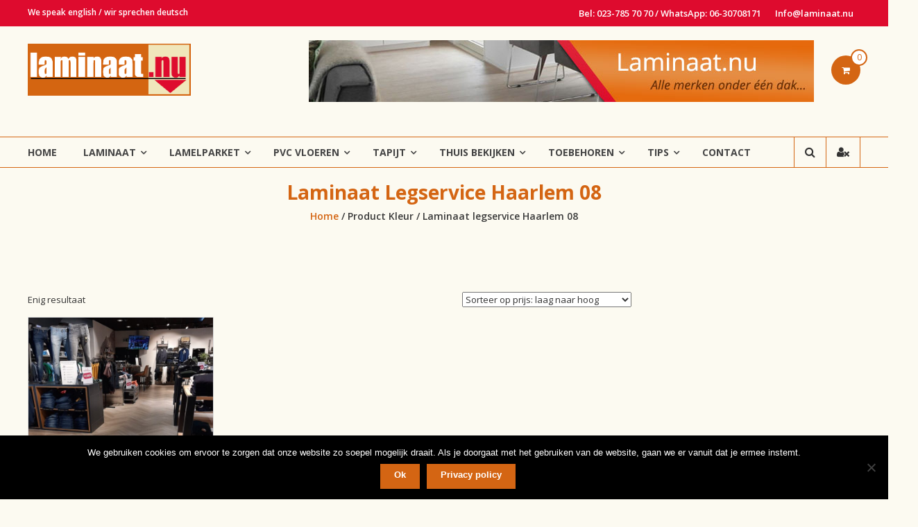

--- FILE ---
content_type: text/html; charset=UTF-8
request_url: https://laminaat.nu/kleur/laminaat-legservice-haarlem-08/
body_size: 17203
content:
<!DOCTYPE html>
<html lang="nl-NL">
<head>
	<meta charset="UTF-8">
	<meta http-equiv="X-UA-Compatible" content="IE=edge,chrome=1">
	<meta name="viewport" content="width=device-width, initial-scale=1">
	<link rel="profile" href="https://gmpg.org/xfn/11">

	<meta name='robots' content='index, follow, max-image-preview:large, max-snippet:-1, max-video-preview:-1' />
	<style>img:is([sizes="auto" i], [sizes^="auto," i]) { contain-intrinsic-size: 3000px 1500px }</style>
	
	<!-- This site is optimized with the Yoast SEO plugin v25.0 - https://yoast.com/wordpress/plugins/seo/ -->
	<title>Laminaat legservice Haarlem 08 Archieven - Laminaat.nu Haarlem</title>
	<link rel="canonical" href="https://laminaat.nu/kleur/laminaat-legservice-haarlem-08/" />
	<meta property="og:locale" content="nl_NL" />
	<meta property="og:type" content="article" />
	<meta property="og:title" content="Laminaat legservice Haarlem 08 Archieven - Laminaat.nu Haarlem" />
	<meta property="og:url" content="https://laminaat.nu/kleur/laminaat-legservice-haarlem-08/" />
	<meta property="og:site_name" content="Laminaat.nu Haarlem" />
	<meta name="twitter:card" content="summary_large_image" />
	<script type="application/ld+json" class="yoast-schema-graph">{"@context":"https://schema.org","@graph":[{"@type":"CollectionPage","@id":"https://laminaat.nu/kleur/laminaat-legservice-haarlem-08/","url":"https://laminaat.nu/kleur/laminaat-legservice-haarlem-08/","name":"Laminaat legservice Haarlem 08 Archieven - Laminaat.nu Haarlem","isPartOf":{"@id":"https://laminaat.nu/#website"},"primaryImageOfPage":{"@id":"https://laminaat.nu/kleur/laminaat-legservice-haarlem-08/#primaryimage"},"image":{"@id":"https://laminaat.nu/kleur/laminaat-legservice-haarlem-08/#primaryimage"},"thumbnailUrl":"https://laminaat.nu/wp-content/uploads/2020/09/Visgraat-PVC-brede-strook-winkel-Haarlem-kopie.jpg","breadcrumb":{"@id":"https://laminaat.nu/kleur/laminaat-legservice-haarlem-08/#breadcrumb"},"inLanguage":"nl-NL"},{"@type":"ImageObject","inLanguage":"nl-NL","@id":"https://laminaat.nu/kleur/laminaat-legservice-haarlem-08/#primaryimage","url":"https://laminaat.nu/wp-content/uploads/2020/09/Visgraat-PVC-brede-strook-winkel-Haarlem-kopie.jpg","contentUrl":"https://laminaat.nu/wp-content/uploads/2020/09/Visgraat-PVC-brede-strook-winkel-Haarlem-kopie.jpg","width":960,"height":1280,"caption":"PVC visgraat laten leggen in kledingwinkel Haarlem"},{"@type":"BreadcrumbList","@id":"https://laminaat.nu/kleur/laminaat-legservice-haarlem-08/#breadcrumb","itemListElement":[{"@type":"ListItem","position":1,"name":"Home","item":"https://laminaat.nu/"},{"@type":"ListItem","position":2,"name":"Laminaat legservice Haarlem 08"}]},{"@type":"WebSite","@id":"https://laminaat.nu/#website","url":"https://laminaat.nu/","name":"Laminaat.nu Haarlem","description":"Laminaat, vinyl, lamelparket, PVC en tapijt vloeren!","publisher":{"@id":"https://laminaat.nu/#organization"},"potentialAction":[{"@type":"SearchAction","target":{"@type":"EntryPoint","urlTemplate":"https://laminaat.nu/?s={search_term_string}"},"query-input":{"@type":"PropertyValueSpecification","valueRequired":true,"valueName":"search_term_string"}}],"inLanguage":"nl-NL"},{"@type":"Organization","@id":"https://laminaat.nu/#organization","name":"Laminaat.nu","url":"https://laminaat.nu/","logo":{"@type":"ImageObject","inLanguage":"nl-NL","@id":"https://laminaat.nu/#/schema/logo/image/","url":"https://laminaat.nu/wp-content/uploads/2018/06/logo100x.gif","contentUrl":"https://laminaat.nu/wp-content/uploads/2018/06/logo100x.gif","width":315,"height":100,"caption":"Laminaat.nu"},"image":{"@id":"https://laminaat.nu/#/schema/logo/image/"},"sameAs":["https://www.facebook.com/Laminaatnu-186168664763939/?fref=ts"]}]}</script>
	<!-- / Yoast SEO plugin. -->


<link rel='dns-prefetch' href='//www.googletagmanager.com' />
<link rel='dns-prefetch' href='//fonts.googleapis.com' />
<link rel="alternate" type="application/rss+xml" title="Laminaat.nu Haarlem &raquo; feed" href="https://laminaat.nu/feed/" />
<link rel="alternate" type="application/rss+xml" title="Laminaat.nu Haarlem &raquo; reacties feed" href="https://laminaat.nu/comments/feed/" />
<link rel="alternate" type="application/rss+xml" title="Laminaat.nu Haarlem &raquo; Laminaat legservice Haarlem 08 Kleur feed" href="https://laminaat.nu/kleur/laminaat-legservice-haarlem-08/feed/" />
<script type="text/javascript">
/* <![CDATA[ */
window._wpemojiSettings = {"baseUrl":"https:\/\/s.w.org\/images\/core\/emoji\/16.0.1\/72x72\/","ext":".png","svgUrl":"https:\/\/s.w.org\/images\/core\/emoji\/16.0.1\/svg\/","svgExt":".svg","source":{"concatemoji":"https:\/\/laminaat.nu\/wp-includes\/js\/wp-emoji-release.min.js?ver=1dec5cc46ee098a6825f913a5782a754"}};
/*! This file is auto-generated */
!function(s,n){var o,i,e;function c(e){try{var t={supportTests:e,timestamp:(new Date).valueOf()};sessionStorage.setItem(o,JSON.stringify(t))}catch(e){}}function p(e,t,n){e.clearRect(0,0,e.canvas.width,e.canvas.height),e.fillText(t,0,0);var t=new Uint32Array(e.getImageData(0,0,e.canvas.width,e.canvas.height).data),a=(e.clearRect(0,0,e.canvas.width,e.canvas.height),e.fillText(n,0,0),new Uint32Array(e.getImageData(0,0,e.canvas.width,e.canvas.height).data));return t.every(function(e,t){return e===a[t]})}function u(e,t){e.clearRect(0,0,e.canvas.width,e.canvas.height),e.fillText(t,0,0);for(var n=e.getImageData(16,16,1,1),a=0;a<n.data.length;a++)if(0!==n.data[a])return!1;return!0}function f(e,t,n,a){switch(t){case"flag":return n(e,"\ud83c\udff3\ufe0f\u200d\u26a7\ufe0f","\ud83c\udff3\ufe0f\u200b\u26a7\ufe0f")?!1:!n(e,"\ud83c\udde8\ud83c\uddf6","\ud83c\udde8\u200b\ud83c\uddf6")&&!n(e,"\ud83c\udff4\udb40\udc67\udb40\udc62\udb40\udc65\udb40\udc6e\udb40\udc67\udb40\udc7f","\ud83c\udff4\u200b\udb40\udc67\u200b\udb40\udc62\u200b\udb40\udc65\u200b\udb40\udc6e\u200b\udb40\udc67\u200b\udb40\udc7f");case"emoji":return!a(e,"\ud83e\udedf")}return!1}function g(e,t,n,a){var r="undefined"!=typeof WorkerGlobalScope&&self instanceof WorkerGlobalScope?new OffscreenCanvas(300,150):s.createElement("canvas"),o=r.getContext("2d",{willReadFrequently:!0}),i=(o.textBaseline="top",o.font="600 32px Arial",{});return e.forEach(function(e){i[e]=t(o,e,n,a)}),i}function t(e){var t=s.createElement("script");t.src=e,t.defer=!0,s.head.appendChild(t)}"undefined"!=typeof Promise&&(o="wpEmojiSettingsSupports",i=["flag","emoji"],n.supports={everything:!0,everythingExceptFlag:!0},e=new Promise(function(e){s.addEventListener("DOMContentLoaded",e,{once:!0})}),new Promise(function(t){var n=function(){try{var e=JSON.parse(sessionStorage.getItem(o));if("object"==typeof e&&"number"==typeof e.timestamp&&(new Date).valueOf()<e.timestamp+604800&&"object"==typeof e.supportTests)return e.supportTests}catch(e){}return null}();if(!n){if("undefined"!=typeof Worker&&"undefined"!=typeof OffscreenCanvas&&"undefined"!=typeof URL&&URL.createObjectURL&&"undefined"!=typeof Blob)try{var e="postMessage("+g.toString()+"("+[JSON.stringify(i),f.toString(),p.toString(),u.toString()].join(",")+"));",a=new Blob([e],{type:"text/javascript"}),r=new Worker(URL.createObjectURL(a),{name:"wpTestEmojiSupports"});return void(r.onmessage=function(e){c(n=e.data),r.terminate(),t(n)})}catch(e){}c(n=g(i,f,p,u))}t(n)}).then(function(e){for(var t in e)n.supports[t]=e[t],n.supports.everything=n.supports.everything&&n.supports[t],"flag"!==t&&(n.supports.everythingExceptFlag=n.supports.everythingExceptFlag&&n.supports[t]);n.supports.everythingExceptFlag=n.supports.everythingExceptFlag&&!n.supports.flag,n.DOMReady=!1,n.readyCallback=function(){n.DOMReady=!0}}).then(function(){return e}).then(function(){var e;n.supports.everything||(n.readyCallback(),(e=n.source||{}).concatemoji?t(e.concatemoji):e.wpemoji&&e.twemoji&&(t(e.twemoji),t(e.wpemoji)))}))}((window,document),window._wpemojiSettings);
/* ]]> */
</script>
<style id='wp-emoji-styles-inline-css' type='text/css'>

	img.wp-smiley, img.emoji {
		display: inline !important;
		border: none !important;
		box-shadow: none !important;
		height: 1em !important;
		width: 1em !important;
		margin: 0 0.07em !important;
		vertical-align: -0.1em !important;
		background: none !important;
		padding: 0 !important;
	}
</style>
<link rel='stylesheet' id='wp-block-library-css' href='https://laminaat.nu/wp-includes/css/dist/block-library/style.min.css?ver=1dec5cc46ee098a6825f913a5782a754' type='text/css' media='all' />
<style id='wp-block-library-theme-inline-css' type='text/css'>
.wp-block-audio :where(figcaption){color:#555;font-size:13px;text-align:center}.is-dark-theme .wp-block-audio :where(figcaption){color:#ffffffa6}.wp-block-audio{margin:0 0 1em}.wp-block-code{border:1px solid #ccc;border-radius:4px;font-family:Menlo,Consolas,monaco,monospace;padding:.8em 1em}.wp-block-embed :where(figcaption){color:#555;font-size:13px;text-align:center}.is-dark-theme .wp-block-embed :where(figcaption){color:#ffffffa6}.wp-block-embed{margin:0 0 1em}.blocks-gallery-caption{color:#555;font-size:13px;text-align:center}.is-dark-theme .blocks-gallery-caption{color:#ffffffa6}:root :where(.wp-block-image figcaption){color:#555;font-size:13px;text-align:center}.is-dark-theme :root :where(.wp-block-image figcaption){color:#ffffffa6}.wp-block-image{margin:0 0 1em}.wp-block-pullquote{border-bottom:4px solid;border-top:4px solid;color:currentColor;margin-bottom:1.75em}.wp-block-pullquote cite,.wp-block-pullquote footer,.wp-block-pullquote__citation{color:currentColor;font-size:.8125em;font-style:normal;text-transform:uppercase}.wp-block-quote{border-left:.25em solid;margin:0 0 1.75em;padding-left:1em}.wp-block-quote cite,.wp-block-quote footer{color:currentColor;font-size:.8125em;font-style:normal;position:relative}.wp-block-quote:where(.has-text-align-right){border-left:none;border-right:.25em solid;padding-left:0;padding-right:1em}.wp-block-quote:where(.has-text-align-center){border:none;padding-left:0}.wp-block-quote.is-large,.wp-block-quote.is-style-large,.wp-block-quote:where(.is-style-plain){border:none}.wp-block-search .wp-block-search__label{font-weight:700}.wp-block-search__button{border:1px solid #ccc;padding:.375em .625em}:where(.wp-block-group.has-background){padding:1.25em 2.375em}.wp-block-separator.has-css-opacity{opacity:.4}.wp-block-separator{border:none;border-bottom:2px solid;margin-left:auto;margin-right:auto}.wp-block-separator.has-alpha-channel-opacity{opacity:1}.wp-block-separator:not(.is-style-wide):not(.is-style-dots){width:100px}.wp-block-separator.has-background:not(.is-style-dots){border-bottom:none;height:1px}.wp-block-separator.has-background:not(.is-style-wide):not(.is-style-dots){height:2px}.wp-block-table{margin:0 0 1em}.wp-block-table td,.wp-block-table th{word-break:normal}.wp-block-table :where(figcaption){color:#555;font-size:13px;text-align:center}.is-dark-theme .wp-block-table :where(figcaption){color:#ffffffa6}.wp-block-video :where(figcaption){color:#555;font-size:13px;text-align:center}.is-dark-theme .wp-block-video :where(figcaption){color:#ffffffa6}.wp-block-video{margin:0 0 1em}:root :where(.wp-block-template-part.has-background){margin-bottom:0;margin-top:0;padding:1.25em 2.375em}
</style>
<style id='classic-theme-styles-inline-css' type='text/css'>
/*! This file is auto-generated */
.wp-block-button__link{color:#fff;background-color:#32373c;border-radius:9999px;box-shadow:none;text-decoration:none;padding:calc(.667em + 2px) calc(1.333em + 2px);font-size:1.125em}.wp-block-file__button{background:#32373c;color:#fff;text-decoration:none}
</style>
<style id='global-styles-inline-css' type='text/css'>
:root{--wp--preset--aspect-ratio--square: 1;--wp--preset--aspect-ratio--4-3: 4/3;--wp--preset--aspect-ratio--3-4: 3/4;--wp--preset--aspect-ratio--3-2: 3/2;--wp--preset--aspect-ratio--2-3: 2/3;--wp--preset--aspect-ratio--16-9: 16/9;--wp--preset--aspect-ratio--9-16: 9/16;--wp--preset--color--black: #000000;--wp--preset--color--cyan-bluish-gray: #abb8c3;--wp--preset--color--white: #ffffff;--wp--preset--color--pale-pink: #f78da7;--wp--preset--color--vivid-red: #cf2e2e;--wp--preset--color--luminous-vivid-orange: #ff6900;--wp--preset--color--luminous-vivid-amber: #fcb900;--wp--preset--color--light-green-cyan: #7bdcb5;--wp--preset--color--vivid-green-cyan: #00d084;--wp--preset--color--pale-cyan-blue: #8ed1fc;--wp--preset--color--vivid-cyan-blue: #0693e3;--wp--preset--color--vivid-purple: #9b51e0;--wp--preset--gradient--vivid-cyan-blue-to-vivid-purple: linear-gradient(135deg,rgba(6,147,227,1) 0%,rgb(155,81,224) 100%);--wp--preset--gradient--light-green-cyan-to-vivid-green-cyan: linear-gradient(135deg,rgb(122,220,180) 0%,rgb(0,208,130) 100%);--wp--preset--gradient--luminous-vivid-amber-to-luminous-vivid-orange: linear-gradient(135deg,rgba(252,185,0,1) 0%,rgba(255,105,0,1) 100%);--wp--preset--gradient--luminous-vivid-orange-to-vivid-red: linear-gradient(135deg,rgba(255,105,0,1) 0%,rgb(207,46,46) 100%);--wp--preset--gradient--very-light-gray-to-cyan-bluish-gray: linear-gradient(135deg,rgb(238,238,238) 0%,rgb(169,184,195) 100%);--wp--preset--gradient--cool-to-warm-spectrum: linear-gradient(135deg,rgb(74,234,220) 0%,rgb(151,120,209) 20%,rgb(207,42,186) 40%,rgb(238,44,130) 60%,rgb(251,105,98) 80%,rgb(254,248,76) 100%);--wp--preset--gradient--blush-light-purple: linear-gradient(135deg,rgb(255,206,236) 0%,rgb(152,150,240) 100%);--wp--preset--gradient--blush-bordeaux: linear-gradient(135deg,rgb(254,205,165) 0%,rgb(254,45,45) 50%,rgb(107,0,62) 100%);--wp--preset--gradient--luminous-dusk: linear-gradient(135deg,rgb(255,203,112) 0%,rgb(199,81,192) 50%,rgb(65,88,208) 100%);--wp--preset--gradient--pale-ocean: linear-gradient(135deg,rgb(255,245,203) 0%,rgb(182,227,212) 50%,rgb(51,167,181) 100%);--wp--preset--gradient--electric-grass: linear-gradient(135deg,rgb(202,248,128) 0%,rgb(113,206,126) 100%);--wp--preset--gradient--midnight: linear-gradient(135deg,rgb(2,3,129) 0%,rgb(40,116,252) 100%);--wp--preset--font-size--small: 13px;--wp--preset--font-size--medium: 20px;--wp--preset--font-size--large: 36px;--wp--preset--font-size--x-large: 42px;--wp--preset--spacing--20: 0.44rem;--wp--preset--spacing--30: 0.67rem;--wp--preset--spacing--40: 1rem;--wp--preset--spacing--50: 1.5rem;--wp--preset--spacing--60: 2.25rem;--wp--preset--spacing--70: 3.38rem;--wp--preset--spacing--80: 5.06rem;--wp--preset--shadow--natural: 6px 6px 9px rgba(0, 0, 0, 0.2);--wp--preset--shadow--deep: 12px 12px 50px rgba(0, 0, 0, 0.4);--wp--preset--shadow--sharp: 6px 6px 0px rgba(0, 0, 0, 0.2);--wp--preset--shadow--outlined: 6px 6px 0px -3px rgba(255, 255, 255, 1), 6px 6px rgba(0, 0, 0, 1);--wp--preset--shadow--crisp: 6px 6px 0px rgba(0, 0, 0, 1);}:where(.is-layout-flex){gap: 0.5em;}:where(.is-layout-grid){gap: 0.5em;}body .is-layout-flex{display: flex;}.is-layout-flex{flex-wrap: wrap;align-items: center;}.is-layout-flex > :is(*, div){margin: 0;}body .is-layout-grid{display: grid;}.is-layout-grid > :is(*, div){margin: 0;}:where(.wp-block-columns.is-layout-flex){gap: 2em;}:where(.wp-block-columns.is-layout-grid){gap: 2em;}:where(.wp-block-post-template.is-layout-flex){gap: 1.25em;}:where(.wp-block-post-template.is-layout-grid){gap: 1.25em;}.has-black-color{color: var(--wp--preset--color--black) !important;}.has-cyan-bluish-gray-color{color: var(--wp--preset--color--cyan-bluish-gray) !important;}.has-white-color{color: var(--wp--preset--color--white) !important;}.has-pale-pink-color{color: var(--wp--preset--color--pale-pink) !important;}.has-vivid-red-color{color: var(--wp--preset--color--vivid-red) !important;}.has-luminous-vivid-orange-color{color: var(--wp--preset--color--luminous-vivid-orange) !important;}.has-luminous-vivid-amber-color{color: var(--wp--preset--color--luminous-vivid-amber) !important;}.has-light-green-cyan-color{color: var(--wp--preset--color--light-green-cyan) !important;}.has-vivid-green-cyan-color{color: var(--wp--preset--color--vivid-green-cyan) !important;}.has-pale-cyan-blue-color{color: var(--wp--preset--color--pale-cyan-blue) !important;}.has-vivid-cyan-blue-color{color: var(--wp--preset--color--vivid-cyan-blue) !important;}.has-vivid-purple-color{color: var(--wp--preset--color--vivid-purple) !important;}.has-black-background-color{background-color: var(--wp--preset--color--black) !important;}.has-cyan-bluish-gray-background-color{background-color: var(--wp--preset--color--cyan-bluish-gray) !important;}.has-white-background-color{background-color: var(--wp--preset--color--white) !important;}.has-pale-pink-background-color{background-color: var(--wp--preset--color--pale-pink) !important;}.has-vivid-red-background-color{background-color: var(--wp--preset--color--vivid-red) !important;}.has-luminous-vivid-orange-background-color{background-color: var(--wp--preset--color--luminous-vivid-orange) !important;}.has-luminous-vivid-amber-background-color{background-color: var(--wp--preset--color--luminous-vivid-amber) !important;}.has-light-green-cyan-background-color{background-color: var(--wp--preset--color--light-green-cyan) !important;}.has-vivid-green-cyan-background-color{background-color: var(--wp--preset--color--vivid-green-cyan) !important;}.has-pale-cyan-blue-background-color{background-color: var(--wp--preset--color--pale-cyan-blue) !important;}.has-vivid-cyan-blue-background-color{background-color: var(--wp--preset--color--vivid-cyan-blue) !important;}.has-vivid-purple-background-color{background-color: var(--wp--preset--color--vivid-purple) !important;}.has-black-border-color{border-color: var(--wp--preset--color--black) !important;}.has-cyan-bluish-gray-border-color{border-color: var(--wp--preset--color--cyan-bluish-gray) !important;}.has-white-border-color{border-color: var(--wp--preset--color--white) !important;}.has-pale-pink-border-color{border-color: var(--wp--preset--color--pale-pink) !important;}.has-vivid-red-border-color{border-color: var(--wp--preset--color--vivid-red) !important;}.has-luminous-vivid-orange-border-color{border-color: var(--wp--preset--color--luminous-vivid-orange) !important;}.has-luminous-vivid-amber-border-color{border-color: var(--wp--preset--color--luminous-vivid-amber) !important;}.has-light-green-cyan-border-color{border-color: var(--wp--preset--color--light-green-cyan) !important;}.has-vivid-green-cyan-border-color{border-color: var(--wp--preset--color--vivid-green-cyan) !important;}.has-pale-cyan-blue-border-color{border-color: var(--wp--preset--color--pale-cyan-blue) !important;}.has-vivid-cyan-blue-border-color{border-color: var(--wp--preset--color--vivid-cyan-blue) !important;}.has-vivid-purple-border-color{border-color: var(--wp--preset--color--vivid-purple) !important;}.has-vivid-cyan-blue-to-vivid-purple-gradient-background{background: var(--wp--preset--gradient--vivid-cyan-blue-to-vivid-purple) !important;}.has-light-green-cyan-to-vivid-green-cyan-gradient-background{background: var(--wp--preset--gradient--light-green-cyan-to-vivid-green-cyan) !important;}.has-luminous-vivid-amber-to-luminous-vivid-orange-gradient-background{background: var(--wp--preset--gradient--luminous-vivid-amber-to-luminous-vivid-orange) !important;}.has-luminous-vivid-orange-to-vivid-red-gradient-background{background: var(--wp--preset--gradient--luminous-vivid-orange-to-vivid-red) !important;}.has-very-light-gray-to-cyan-bluish-gray-gradient-background{background: var(--wp--preset--gradient--very-light-gray-to-cyan-bluish-gray) !important;}.has-cool-to-warm-spectrum-gradient-background{background: var(--wp--preset--gradient--cool-to-warm-spectrum) !important;}.has-blush-light-purple-gradient-background{background: var(--wp--preset--gradient--blush-light-purple) !important;}.has-blush-bordeaux-gradient-background{background: var(--wp--preset--gradient--blush-bordeaux) !important;}.has-luminous-dusk-gradient-background{background: var(--wp--preset--gradient--luminous-dusk) !important;}.has-pale-ocean-gradient-background{background: var(--wp--preset--gradient--pale-ocean) !important;}.has-electric-grass-gradient-background{background: var(--wp--preset--gradient--electric-grass) !important;}.has-midnight-gradient-background{background: var(--wp--preset--gradient--midnight) !important;}.has-small-font-size{font-size: var(--wp--preset--font-size--small) !important;}.has-medium-font-size{font-size: var(--wp--preset--font-size--medium) !important;}.has-large-font-size{font-size: var(--wp--preset--font-size--large) !important;}.has-x-large-font-size{font-size: var(--wp--preset--font-size--x-large) !important;}
:where(.wp-block-post-template.is-layout-flex){gap: 1.25em;}:where(.wp-block-post-template.is-layout-grid){gap: 1.25em;}
:where(.wp-block-columns.is-layout-flex){gap: 2em;}:where(.wp-block-columns.is-layout-grid){gap: 2em;}
:root :where(.wp-block-pullquote){font-size: 1.5em;line-height: 1.6;}
</style>
<link rel='stylesheet' id='pi-dcw-css' href='https://laminaat.nu/wp-content/plugins/add-to-cart-direct-checkout-for-woocommerce/public/css/pi-dcw-public.css?ver=2.1.73.60' type='text/css' media='all' />
<style id='pi-dcw-inline-css' type='text/css'>

		.pisol_buy_now_button{
			color:#ffffff !important;
			background-color: #ee6443 !important;
		}
		
</style>
<link rel='stylesheet' id='contact-form-7-css' href='https://laminaat.nu/wp-content/plugins/contact-form-7/includes/css/styles.css?ver=6.0.6' type='text/css' media='all' />
<link rel='stylesheet' id='cookie-notice-front-css' href='https://laminaat.nu/wp-content/plugins/cookie-notice/css/front.min.css?ver=2.5.6' type='text/css' media='all' />
<link rel='stylesheet' id='woocommerce-layout-css' href='https://laminaat.nu/wp-content/plugins/woocommerce/assets/css/woocommerce-layout.css?ver=9.8.6' type='text/css' media='all' />
<link rel='stylesheet' id='woocommerce-smallscreen-css' href='https://laminaat.nu/wp-content/plugins/woocommerce/assets/css/woocommerce-smallscreen.css?ver=9.8.6' type='text/css' media='only screen and (max-width: 768px)' />
<link rel='stylesheet' id='woocommerce-general-css' href='https://laminaat.nu/wp-content/plugins/woocommerce/assets/css/woocommerce.css?ver=9.8.6' type='text/css' media='all' />
<style id='woocommerce-inline-inline-css' type='text/css'>
.woocommerce form .form-row .required { visibility: visible; }
</style>
<link rel='stylesheet' id='woo-variation-swatches-css' href='https://laminaat.nu/wp-content/plugins/woo-variation-swatches/assets/css/frontend.min.css?ver=1745929374' type='text/css' media='all' />
<style id='woo-variation-swatches-inline-css' type='text/css'>
:root {
--wvs-tick:url("data:image/svg+xml;utf8,%3Csvg filter='drop-shadow(0px 0px 2px rgb(0 0 0 / .8))' xmlns='http://www.w3.org/2000/svg'  viewBox='0 0 30 30'%3E%3Cpath fill='none' stroke='%23ffffff' stroke-linecap='round' stroke-linejoin='round' stroke-width='4' d='M4 16L11 23 27 7'/%3E%3C/svg%3E");

--wvs-cross:url("data:image/svg+xml;utf8,%3Csvg filter='drop-shadow(0px 0px 5px rgb(255 255 255 / .6))' xmlns='http://www.w3.org/2000/svg' width='72px' height='72px' viewBox='0 0 24 24'%3E%3Cpath fill='none' stroke='%23ff0000' stroke-linecap='round' stroke-width='0.6' d='M5 5L19 19M19 5L5 19'/%3E%3C/svg%3E");
--wvs-single-product-item-width:30px;
--wvs-single-product-item-height:30px;
--wvs-single-product-item-font-size:16px}
</style>
<link rel='stylesheet' id='brands-styles-css' href='https://laminaat.nu/wp-content/plugins/woocommerce/assets/css/brands.css?ver=9.8.6' type='text/css' media='all' />
<link rel='stylesheet' id='estore-style-css' href='https://laminaat.nu/wp-content/themes/estore/style.css?ver=1dec5cc46ee098a6825f913a5782a754' type='text/css' media='all' />
<link rel='stylesheet' id='estore_child_style-css' href='https://laminaat.nu/wp-content/themes/estore-child/style.css?ver=1.0' type='text/css' media='all' />
<link rel='stylesheet' id='font-awesome-css' href='https://laminaat.nu/wp-content/themes/estore/font-awesome/css/font-awesome.min.css?ver=4.7.0' type='text/css' media='all' />
<link rel='stylesheet' id='estore-googlefonts-css' href='//fonts.googleapis.com/css?family=Open+Sans%3A400%2C600%2C700%2C300&#038;display=swap&#038;ver=6.8.3' type='text/css' media='all' />
<link rel='stylesheet' id='estore-reponsive-css' href='https://laminaat.nu/wp-content/themes/estore/css/responsive.css?ver=1.0.0' type='text/css' media='all' />
<link rel='stylesheet' id='woocommerce_prettyPhoto_css-css' href='https://laminaat.nu/wp-content/plugins/woocommerce/assets/css/prettyPhoto.css?ver=9.8.6' type='text/css' media='all' />
<script type="text/javascript" id="woocommerce-google-analytics-integration-gtag-js-after">
/* <![CDATA[ */
/* Google Analytics for WooCommerce (gtag.js) */
					window.dataLayer = window.dataLayer || [];
					function gtag(){dataLayer.push(arguments);}
					// Set up default consent state.
					for ( const mode of [{"analytics_storage":"denied","ad_storage":"denied","ad_user_data":"denied","ad_personalization":"denied","region":["AT","BE","BG","HR","CY","CZ","DK","EE","FI","FR","DE","GR","HU","IS","IE","IT","LV","LI","LT","LU","MT","NL","NO","PL","PT","RO","SK","SI","ES","SE","GB","CH"]}] || [] ) {
						gtag( "consent", "default", { "wait_for_update": 500, ...mode } );
					}
					gtag("js", new Date());
					gtag("set", "developer_id.dOGY3NW", true);
					gtag("config", "G-E7VJ8E1VMY", {"track_404":true,"allow_google_signals":true,"logged_in":false,"linker":{"domains":[],"allow_incoming":false},"custom_map":{"dimension1":"logged_in"}});
/* ]]> */
</script>
<script type="text/javascript" src="https://laminaat.nu/wp-includes/js/jquery/jquery.min.js?ver=3.7.1" id="jquery-core-js"></script>
<script type="text/javascript" src="https://laminaat.nu/wp-includes/js/jquery/jquery-migrate.min.js?ver=3.4.1" id="jquery-migrate-js"></script>
<script type="text/javascript" id="pi-dcw-js-extra">
/* <![CDATA[ */
var pisol_dcw_setting = {"ajax_url":"https:\/\/laminaat.nu\/wp-admin\/admin-ajax.php"};
/* ]]> */
</script>
<script type="text/javascript" src="https://laminaat.nu/wp-content/plugins/add-to-cart-direct-checkout-for-woocommerce/public/js/pi-dcw-public.js?ver=2.1.73.60" id="pi-dcw-js"></script>
<script type="text/javascript" id="cookie-notice-front-js-before">
/* <![CDATA[ */
var cnArgs = {"ajaxUrl":"https:\/\/laminaat.nu\/wp-admin\/admin-ajax.php","nonce":"99a909f2e6","hideEffect":"fade","position":"bottom","onScroll":false,"onScrollOffset":100,"onClick":false,"cookieName":"cookie_notice_accepted","cookieTime":2592000,"cookieTimeRejected":2592000,"globalCookie":false,"redirection":false,"cache":false,"revokeCookies":false,"revokeCookiesOpt":"automatic"};
/* ]]> */
</script>
<script type="text/javascript" src="https://laminaat.nu/wp-content/plugins/cookie-notice/js/front.min.js?ver=2.5.6" id="cookie-notice-front-js"></script>
<script type="text/javascript" src="https://laminaat.nu/wp-content/plugins/woocommerce/assets/js/jquery-blockui/jquery.blockUI.min.js?ver=2.7.0-wc.9.8.6" id="jquery-blockui-js" data-wp-strategy="defer"></script>
<script type="text/javascript" id="wc-add-to-cart-js-extra">
/* <![CDATA[ */
var wc_add_to_cart_params = {"ajax_url":"\/wp-admin\/admin-ajax.php","wc_ajax_url":"\/?wc-ajax=%%endpoint%%","i18n_view_cart":"Offerte aanvragen","cart_url":"https:\/\/laminaat.nu\/afrekenen\/","is_cart":"","cart_redirect_after_add":"yes"};
/* ]]> */
</script>
<script type="text/javascript" src="https://laminaat.nu/wp-content/plugins/woocommerce/assets/js/frontend/add-to-cart.min.js?ver=9.8.6" id="wc-add-to-cart-js" defer="defer" data-wp-strategy="defer"></script>
<script type="text/javascript" src="https://laminaat.nu/wp-content/plugins/woocommerce/assets/js/js-cookie/js.cookie.min.js?ver=2.1.4-wc.9.8.6" id="js-cookie-js" defer="defer" data-wp-strategy="defer"></script>
<script type="text/javascript" id="woocommerce-js-extra">
/* <![CDATA[ */
var woocommerce_params = {"ajax_url":"\/wp-admin\/admin-ajax.php","wc_ajax_url":"\/?wc-ajax=%%endpoint%%","i18n_password_show":"Wachtwoord weergeven","i18n_password_hide":"Wachtwoord verbergen"};
/* ]]> */
</script>
<script type="text/javascript" src="https://laminaat.nu/wp-content/plugins/woocommerce/assets/js/frontend/woocommerce.min.js?ver=9.8.6" id="woocommerce-js" defer="defer" data-wp-strategy="defer"></script>
<link rel="https://api.w.org/" href="https://laminaat.nu/wp-json/" />		<style type="text/css">
		.navigation .nav-links a:hover,
		.bttn:hover,
		button,
		input[type="button"]:hover,
		input[type="reset"]:hover,
		input[type="submit"]:hover,
		.widget_tag_cloud a:hover,
		.right-top-header .top-header-menu-wrapper ul li a:hover,
		.right-header-block a:hover,
		#lang_sel_click a.lang_sel_sel:hover,
		.wcmenucart-contents,
		.category-menu:hover,
		.category-menu .category-toggle.active,
		.widget_shopping_cart .button:hover,
		.woocommerce .widget_shopping_cart_content .buttons a.button:hover,
		.search-user-block:hover,
		.slider-caption-wrapper .slider-btn,
		.slider-caption-wrapper .slider-btn:hover i,
		.widget-collection .page-title:after,
		.widget-featured-collection .page-title:after,
		.featured-slider li .featured-img .featured-hover-wrapper .featured-hover-block a:hover,
		.widget-featured-collection .bx-controls .bx-prev:hover,
		.widget-featured-collection .bx-controls .bx-next:hover,
		.featured-slider li .single_add_to_wishlist,
		.widget_featured_posts_block .entry-thumbnail .posted-on:hover,
		.product-collection .page-title:after,
		.men-collection-color .page-title:after,
		.hot-product-title,
		.hot-content-wrapper .single_add_to_wishlist,
		.widget-collection .cart-wishlist-btn a.added_to_cart:hover:after,
		.entry-thumbnail .posted-on:hover,
		.woocommerce-page ul.products li.product .yith-wcwl-add-to-wishlist .add_to_wishlist.button.alt,
		.woocommerce-page ul.products li.product .yith-wcwl-add-to-wishlist .yith-wcwl-wishlistexistsbrowse a,
		.woocommerce-page ul.products li.product .yith-wcwl-add-to-wishlist .yith-wcwl-wishlistaddedbrowse a,
		.single-product.woocommerce-page .product .cart .single_add_to_cart_button,
		.single-product.woocommerce-page .product .yith-wcwl-add-to-wishlist .add_to_wishlist.button.alt,
		.single-product.woocommerce-page .product .yith-wcwl-add-to-wishlist .yith-wcwl-wishlistexistsbrowse a,
		.single-product.woocommerce-page .product .yith-wcwl-add-to-wishlist .yith-wcwl-wishlistaddedbrowse a,
		.single-product.woocommerce-page .product .yith-wcwl-add-to-wishlist .single_add_to_cart_button,
		.woocommerce.widget_price_filter .price_slider_wrapper .ui-widget-content .ui-slider-range,
		.woocommerce.widget_price_filter .price_slider_wrapper .ui-widget-content .ui-slider-handle,
		.woocommerce-cart .woocommerce table.shop_table.cart tr.cart_item td.product-remove a,
		.woocommerce-cart .woocommerce table.shop_table.cart tr td.actions input[type="submit"],
		.woocommerce .cart-collaterals .cart_totals .shop_table td button,
		.woocommerce ul.products li.product .add_to_cart_button,
		.return-to-shop a.button,
		.woocommerce #content .wishlist_table tbody tr td.product-remove a.remove_from_wishlist,
		.woocommerce #content .wishlist_table tbody tr td.product-add-to-cart a,
		.woocommerce #respond input#submit,
		.woocommerce a.button,
		.woocommerce button.button,
		.woocommerce input.button,
		.woocommerce #respond input#submit.alt,
		.woocommerce a.button.alt,
		.woocommerce button.button.alt,
		.woocommerce input.button.alt,
		.sub-toggle,
		.scrollup  {
			background: #d46513;
		}

		a,
		.widget_archive a:hover::before,
		.widget_categories a:hover:before,
		.widget_pages a:hover:before,
		.widget_meta a:hover:before,
		.widget_recent_comments a:hover:before,
		.widget_recent_entries a:hover:before,
		.widget_rss a:hover:before,
		.widget_nav_menu a:hover:before,
		.widget_product_categories li a:hover:before,
		.widget_archive li a:hover,
		.widget_categories li a:hover,
		.widget_pages li a:hover,
		.widget_meta li a:hover,
		.widget_recent_comments li a:hover,
		.widget_recent_entries li a:hover,
		.widget_rss li a:hover,
		.widget_nav_menu li a:hover,
		.widget_tag_cloud a:hover,
		.widget_product_categories a:hover,
		.wcmenucart-contents .cart-value,
		#site-navigation ul li:hover > a,
		#site-navigation ul li.current-menu-item > a,
		#site-navigation ul li:hover > a:after,
		.slider-caption-wrapper .slider-title a:hover,
		.widget_vertical_promo .slider-title a:hover,
		.hot-content-wrapper .star-rating,
		.product-list-wrap .product-list-block .product-list-content .price ins,
		.widget-collection .cart-wishlist-btn a i,
		.widget-collection .cart-wishlist-btn a.added_to_cart:after,
		.widget-about .tg-container .about-content-wrapper .about-block .about-sub-title,
		.featured-slider li .featured-title a,
		.featured-slider li .woocommerce-product-rating .star-rating,
		.featured-slider li .price ins,
		.page-header .entry-title,
		.entry-title a:hover,
		.entry-btn .btn:hover,
		.entry-meta a:hover,
		.woocommerce-page ul.products li.product .star-rating,
		.woocommerce-page ul.products li.product .price ins,
		.woocommerce-page ul.products li.product .yith-wcwl-add-to-wishlist .feedback,
		.single-product.woocommerce-page .product .summary .price,
		.single-product.woocommerce-page .product .woocommerce-product-rating .star-rating,
		.widget.woocommerce .star-rating,
		.cart-empty,
		.woocommerce .woocommerce-info:before,
		.woocommerce .woocommerce-error:before,
		.woocommerce .woocommerce-message:before,
		.toggle-wrap:hover i,
		#cancel-comment-reply-link,
		#cancel-comment-reply-link:before,
		.logged-in-as a {
			color: #d46513;
		}

		.widget-title span,
		#lang_sel_click ul ul,
		.wcmenucart-contents .cart-value,
		#category-navigation,
		#category-navigation ul.sub-menu,
		#masthead .widget_shopping_cart,
		.widget_shopping_cart .button:hover,
		.woocommerce .widget_shopping_cart_content .buttons a.button:hover,
		#site-navigation .sub-menu,
		.search-wrapper .header-search-box,
		.hot-product-content-wrapper .hot-img,
		.widget-collection .cart-wishlist-btn a i,
		.widget-collection .cart-wishlist-btn a.added_to_cart:after,
		.featured-slider li .featured-img .featured-hover-wrapper .featured-hover-block a:hover,
		.widget-featured-collection .bx-controls .bx-prev:hover,
		.widget-featured-collection .bx-controls .bx-next:hover,
		.single-product.woocommerce-page .product .images .thumbnails a,
		.woocommerce .woocommerce-info,
		.woocommerce .woocommerce-error,
		.woocommerce .woocommerce-message,
		.menu-primary-container,
		.comment-list .comment-body{
			border-color: #d46513;
		}

		.search-wrapper .header-search-box:before,
		#masthead .widget_shopping_cart::before{
			border-bottom-color:#d46513;
		}

		.big-slider .bx-controls .bx-prev:hover,
		.category-slider .bx-controls .bx-prev:hover{
			border-left-color:#d46513;
		}

		.big-slider .bx-controls .bx-next:hover,
		.category-slider .bx-controls .bx-next:hover{
			border-right-color:#d46513;
		}

		#primary-menu{
			border-top-color:#d46513;
		}

		a:hover,
		a:focus,
		a:active,
		#category-navigation ul li:hover > a,
		.section-title-wrapper .section-title-block .page-title a:hover,
		.view-all a:hover,
		.men-collection-color .section-title-wrapper .section-title-block .page-title a:hover,
		.hot-product-content-wrapper .hot-img .cart-price-wrapper .add_to_cart_button:hover,
		.hot-product-content-wrapper .hot-img .cart-price-wrapper .added_to_cart:hover,
		.hot-content-wrapper .hot-title a:hover,
		.product-list-wrap .product-list-block .product-list-content .product-list-title a:hover,
		.page-header .entry-sub-title span a:hover,
		.featured-slider li .featured-title a:hover,
		.woocommerce-page ul.products li.product .products-title a:hover,
		.woocommerce .widget_layered_nav_filters ul li a:hover,
		.woocommerce-cart .woocommerce table.shop_table.cart tr.cart_item td.product-name a:hover,
		.woocommerce .widget_layered_nav_filters ul li a:hover,
		.woocommerce-cart .woocommerce table.shop_table.cart tr.cart_item td.product-name a:hover,
		.woocommerce #content .wishlist_table tbody tr td.product-name a:hover,
		.comment-author .fn .url:hover    {
			color: #c05100
		}

		.hot-content-wrapper .single_add_to_wishlist:hover,
		.widget-collection .cart-wishlist-btn a i:hover,
		.woocommerce-page ul.products li.product .products-img .products-hover-wrapper .products-hover-block a:hover,
		.woocommerce-page ul.products li.product .yith-wcwl-add-to-wishlist .add_to_wishlist.button.alt:hover,
		.woocommerce-page ul.products li.product .yith-wcwl-add-to-wishlist .yith-wcwl-wishlistexistsbrowse a:hover,
		.woocommerce-page ul.products li.product .yith-wcwl-add-to-wishlist .yith-wcwl-wishlistaddedbrowse a:hover,
		.single-product.woocommerce-page .product .cart .single_add_to_cart_button:hover,
		.single-product.woocommerce-page .product .yith-wcwl-add-to-wishlist .add_to_wishlist.button.alt:hover,
		.single-product.woocommerce-page .product .yith-wcwl-add-to-wishlist .yith-wcwl-wishlistexistsbrowse a:hover,
		.single-product.woocommerce-page .product .yith-wcwl-add-to-wishlist .yith-wcwl-wishlistaddedbrowse a:hover,
		.single-product.woocommerce-page .product .yith-wcwl-add-to-wishlist .single_add_to_cart_button:hover,
		.woocommerce-cart .woocommerce table.shop_table.cart tr.cart_item td.product-remove a:hover,
		.woocommerce-cart .woocommerce table.shop_table.cart tr td.actions input[type="submit"]:hover,
		.woocommerce-cart .woocommerce table.shop_table.cart tr.cart_item td.product-remove a:hover,
		.woocommerce-cart .woocommerce table.shop_table.cart tr td.actions input[type="submit"]:hover,
		.woocommerce .cart-collaterals .cart_totals .shop_table td button:hover,
		.woocommerce-cart .woocommerce .wc-proceed-to-checkout a.checkout-button:hover,
		.woocommerce ul.products li.product .add_to_cart_button:hover,
		.return-to-shop a.button:hover,
		.woocommerce #content .wishlist_table tbody tr td.product-remove a.remove_from_wishlist:hover,
		.woocommerce #content .wishlist_table tbody tr td.product-add-to-cart a:hover,
		.woocommerce #respond input#submit:hover,
		.woocommerce a.button:hover,
		.woocommerce button.button:hover,
		.woocommerce input.button:hover,
		.woocommerce #respond input#submit.alt:hover,
		.woocommerce a.button.alt:hover,
		.woocommerce button.button.alt:hover,
		.woocommerce input.button.alt:hover,
		.featured-slider li .single_add_to_wishlist:hover,
		.slider-caption-wrapper .slider-btn i,
		.slider-caption-wrapper .slider-btn:hover,
		.sub-toggle:hover,
		.scrollup:hover,
		.scrollup:active,
		.scrollup:focus {
			background: #c05100
		}

		.widget-collection .cart-wishlist-btn a i:hover,
		.woocommerce-page ul.products li.product .products-img .products-hover-wrapper .products-hover-block a:hover{
			border-color: #c05100
		}


		}</style>
				<noscript><style>.woocommerce-product-gallery{ opacity: 1 !important; }</style></noscript>
	<link rel="icon" href="https://laminaat.nu/wp-content/uploads/2020/09/cropped-fav-32x32.png" sizes="32x32" />
<link rel="icon" href="https://laminaat.nu/wp-content/uploads/2020/09/cropped-fav-192x192.png" sizes="192x192" />
<link rel="apple-touch-icon" href="https://laminaat.nu/wp-content/uploads/2020/09/cropped-fav-180x180.png" />
<meta name="msapplication-TileImage" content="https://laminaat.nu/wp-content/uploads/2020/09/cropped-fav-270x270.png" />
		<style type="text/css" id="wp-custom-css">
			body {
background-color: rgba(240,230,187,0.2);
}

.home #colophon {
	margin-top: 0px;
}

.category-menu {
    background: #d46511 none repeat scroll 0 0;
}

.bottom-header-wrapper {
    border-top: 1px solid #d46511;
    border-bottom: 1px solid #d46511;
}

.search-user-block {
    border-left: 1px solid #d46511;
}

.user-wrapper.search-user-block {
    border-right: 1px solid #d46511;
}

.custom-logo {
max-width: 235px !important;
}

.logo-wrapper {
    margin: 5px 0 14px 0;
}

.home-slider .slider-content {
display: none;
}

.widget_vertical_promo .slider-title {
    background: rgba(221, 116, 36, 0.6) none repeat scroll 0 0;
}

.widget_vertical_promo .slider-title a:hover {
color: #f0e6bb;
}

.wishlist-wrapper {
    background: #de0b2e none repeat scroll 0 0;
}

.wishlist-wrapper .wishlist-value  {
    border: 2px solid #de0b2e;
    color: #de0b2e
}

.top-header-wrapper {
    background: #de0b2e;
}

.left-header-block {
    border-right: 0px solid #c0bfbf;
    color: #fff;
}

.left-header-block p {
    margin-bottom: 5px;
}

.right-top-header .top-header-menu-wrapper ul li {
    border-right: 0px solid #c0bfbf;
}

.right-top-header .top-header-menu-wrapper ul li a {
    color: #fff;
}

.right-top-header .top-header-menu-wrapper ul li a:hover {
    background-color: transparent;
}

.collection-thumb-block .collection-thumb-hover {
    background: rgba(212, 101, 17, 0.1) none repeat scroll 0 0;
}

.widget-about .tg-container .about-content-wrapper:after {
	background-color: #faf6e4;
}

.widget-about .tg-container .about-content-wrapper .about-block .about-content {
    color: #333;
}

#estore_logo_widget-3 {
    margin-top: 0px !important;
    padding-top: 0px !important;
}

#estore_logo_widget-2 {
    padding-bottom: 0px;
}

#bottom-footer {
	background-color:#333;
	color: #fff;
}

#top-footer {
    background: #3c3c3c none repeat scroll 0 0;
   
}

#top-footer .widget-title, #top-footer p {
color: #fff;
}

.big-slider .bx-controls .bx-prev {
    border-left: 30px solid #de0b2e;
}

.big-slider .bx-controls .bx-next {
    border-right: 30px solid #de0b2e;
}

.page-id-21194 {
background-color: #d46513
}

.page-id-21194 #site-navigation ul li a {
color: #f9f9f9 !important;
}

.page-header, .woocommerce .cart-collaterals .cart_totals .shop_table td, .woocommerce table.shop_table.woocommerce-checkout-review-order-table tr.order-total td, .woocommerce-checkout #payment {
background-color: transparent;
}

.woocommerce table.shop_table tr th, .woocommerce-page .woocommerce-checkout #customer_details.col2-set h3, .woocommerce-page .woocommerce-checkout #order_review_heading, .woocommerce table.shop_table.woocommerce-checkout-review-order-table tr th {
background: rgba(240,230,187,0.2);
}

.woocommerce-page .woocommerce-checkout .checkout-form-wrapper, .woocommerce-page .woocommerce-checkout #customer_details.col2-set .col-1 {
border: 0;
}

.woocommerce div.product .woocommerce-tabs .panel {    

padding: 20px 20px 0;
}

.single-product.woocommerce-page .product .woocommerce-tabs .tabs.wc-tabs li.active {
background: #fcfaf1;
}

.single-product.woocommerce-page .product .woocommerce-tabs {
    border: 1px solid #d46513;
    margin-bottom: 30px;
}

.woocommerce div.product .woocommerce-tabs ul.tabs::before {
border: 0px;
}

.woocommerce-Tabs-panel .gallery figure {
float: left;
margin: 5px;
}

span.wpcf7-list-item {
margin-left: 0;
	padding-right: 1em;
}

td {
	border:0;
}

.mp_variation_datas input[type=number]::-webkit-inner-spin-button, 
.mp_variation_datas input[type=number]::-webkit-outer-spin-button { 
  -webkit-appearance: none; 
  margin: 0; 
}

.upload-file-section {
    margin-bottom: 20px;
	  margin-top: 20px;
    padding: 10px;
    border: 1px solid #c05100;
}

.quantity:before {
content: 'Aantal';
}

.woocommerce-tabs .cart, .columns-3 .cart {
display: block !important;
text-align: center;
}

.woocommerce-tabs .cart .quantity, .columns-3 cart .quantity {
	    display: block;
    float: none !important;
    margin-top: 4px !important;
    margin-right: 0 !important;
	color: #fff !important;
}

.woocommerce-tabs .cart button, .columns-3 .cart button {
float:none !important;
}

.entry-title {
	line-height: 30px;
}

.quantity:before {
	color:#fff;
}

.hoeveelheid {
	margin-top: 4px;
}


.variation-MeasureOverage {
display:none !important;
}

.grecaptcha-badge {
	opacity:0;
}

.woocommerce #content table.cart td.actions, .woocommerce table.cart td.actions, .woocommerce-page #content table.cart td.actions, .woocommerce-page table.cart td.actions, #order_review_heading, .woocommerce-checkout-review-order-table {
    display: none;
}


.woocommerce-page .woocommerce-checkout #customer_details.col2-set .col-2, .woocommerce-page .woocommerce-checkout #customer_details.col2-set .col-1 {
    width: 100%;
}

.product-price, .product-quantity, .product-subtotal, .woocommerce-Price-amount amount, .product-quantity, .product-subtotal {
display:none;
}

.buttons .checkout, .my-cart-wrap, .quantity, .amount, .total, .product-price, .product-quantity, .product-subtotal, .woocommerce-order-details__title, .order_details tfoot {
	display:none !important;
}

.woocommerce-shipping-fields, .wooccm-field-country  {
	display:none;
}

.woocommerce-billing-fields h3 {
display:none;
}
.woocommerce-billing-fields .email-header-top H3 {
display:block !important;
}		</style>
		</head>

<body data-rsssl=1 class="archive tax-pa_kleur term-laminaat-legservice-haarlem-08 term-2412 wp-custom-logo wp-embed-responsive wp-theme-estore wp-child-theme-estore-child theme-estore cookies-not-set woocommerce woocommerce-page woocommerce-no-js woo-variation-swatches wvs-behavior-blur wvs-theme-estore-child wvs-show-label wvs-tooltip archive-list">


<div id="page" class="hfeed site">
	<a class="skip-link screen-reader-text" href="#content">Ga naar de inhoud</a>

	
	
	<header id="masthead" class="site-header" role="banner">
					<div class="top-header-wrapper clearfix">
				<div class="tg-container">
					<div class="left-top-header">
						<div id="header-ticker" class="left-header-block">
							<p>We speak english / wir sprechen deutsch</p>						</div> <!-- header-ticker end-->
					</div> <!-- left-top-header end -->

					<div class="right-top-header">
						<div class="top-header-menu-wrapper">
							<div class="menu-top-menu-container"><ul id="header-menu" class="menu"><li id="menu-item-21100" class="menu-item menu-item-type-custom menu-item-object-custom menu-item-21100"><a href="tel:0237857070">Bel: 023-785 70 70 / WhatsApp: 06-30708171</a></li>
<li id="menu-item-23901" class="menu-item menu-item-type-custom menu-item-object-custom menu-item-23901"><a href="https://wa.me/31630708171">Info@laminaat.nu</a></li>
</ul></div>						</div> <!-- top-header-menu-wrapper end -->
						
												</div>
				</div>
			</div>
		
		<div class="middle-header-wrapper clearfix">
			<div class="tg-container">
				<div class="logo-wrapper clearfix">
					<a href="https://laminaat.nu/" class="custom-logo-link" rel="home"><img width="315" height="100" src="https://laminaat.nu/wp-content/uploads/2018/06/logo100x.gif" class="custom-logo" alt="Laminaat.nu Haarlem" decoding="async" /></a>
					<div class="site-title-wrapper screen-reader-text">
													<h3 id="site-title">
								<a href="https://laminaat.nu/"
								   title="Laminaat.nu Haarlem"
								   rel="home">Laminaat.nu Haarlem</a>
							</h3>
													<p id="site-description">Laminaat, vinyl, lamelparket, PVC en tapijt vloeren!</p>
											</div>
				</div><!-- logo-end-->

				<div class="wishlist-cart-wrapper clearfix">
											<div class="cart-wrapper">
							<div class="estore-cart-views">

								
								<a href="https://laminaat.nu/winkelmand/" class="wcmenucart-contents">
									<i class="fa fa-shopping-cart"></i>
									<span class="cart-value">0</span>
								</a> <!-- quick wishlist end -->

								<div class="my-cart-wrap">
									<div class="my-cart">Totaal</div>
									<div class="cart-total">&euro;&nbsp;0,00</div>
								</div>
							</div>

							<div class="widget woocommerce widget_shopping_cart"><h2 class="widgettitle">Offerte</h2><div class="widget_shopping_cart_content"></div></div>						</div>
									</div>

				
<aside id="header-sidebar" class="widget-area widget-large-advertise" role="complementary">

	
	<section id="text-7" class="widget widget_text">			<div class="textwidget"><p><img fetchpriority="high" decoding="async" class="alignnone size-full wp-image-21066" src="https://laminaat.nu/wp-content/uploads/2018/05/banner.jpg" alt="" width="728" height="89" srcset="https://laminaat.nu/wp-content/uploads/2018/05/banner.jpg 728w, https://laminaat.nu/wp-content/uploads/2018/05/banner-600x73.jpg 600w, https://laminaat.nu/wp-content/uploads/2018/05/banner-300x37.jpg 300w" sizes="(max-width: 728px) 100vw, 728px" /></p>
</div>
		</section>
	
</aside><!-- #header-sidebar -->

			</div>
		</div> <!-- middle-header-wrapper end -->

		<div class="bottom-header-wrapper clearfix">
			<div class="tg-container">

				
				<div class="search-user-wrapper clearfix">
						<div class="search-wrapper search-user-block">
		<div class="search-icon">
			<i class="fa fa-search"> </i>
		</div>
		<div class="header-search-box">
			<form role="search" method="get" class="searchform" action="https://laminaat.nu/">
	<input type="search" class="search-field" placeholder="Zoeken&hellip;" value="" name="s">
	<button type="submit" class="searchsubmit" name="submit" value="Zoeken"><i class="fa fa-search"></i></button>
</form>
		</div>
	</div>
						<div class="user-wrapper search-user-block">
													<a href="https://laminaat.nu/mijn-account/"
							   title="" class="user-icon"><i
										class="fa fa-user-times"></i></a>
											</div>
				</div> <!-- search-user-wrapper -->
				<nav id="site-navigation" class="main-navigation" role="navigation">
					<div class="toggle-wrap"><span class="toggle"><i class="fa fa-reorder"> </i></span></div>
					<div class="menu-landing-page-container"><ul id="primary-menu" class="menu"><li id="menu-item-16925" class="menu-item menu-item-type-post_type menu-item-object-page menu-item-home menu-item-16925"><a href="https://laminaat.nu/">Home</a></li>
<li id="menu-item-16532" class="menu-item menu-item-type-custom menu-item-object-custom menu-item-has-children menu-item-16532"><a>Laminaat</a>
<ul class="sub-menu">
	<li id="menu-item-16533" class="menu-item menu-item-type-custom menu-item-object-custom menu-item-has-children menu-item-16533"><a>Beautifloor</a>
	<ul class="sub-menu">
		<li id="menu-item-18530" class="menu-item menu-item-type-custom menu-item-object-custom menu-item-18530"><a href="//laminaat.nu/product/beautifloor-ardennen-serie/">Ardennen</a></li>
		<li id="menu-item-18531" class="menu-item menu-item-type-custom menu-item-object-custom menu-item-18531"><a href="//laminaat.nu/product/beautifloor-west-vlaanderen/">West-Vlaanderen</a></li>
	</ul>
</li>
	<li id="menu-item-16537" class="menu-item menu-item-type-custom menu-item-object-custom menu-item-has-children menu-item-16537"><a>Meister</a>
	<ul class="sub-menu">
		<li id="menu-item-18549" class="menu-item menu-item-type-custom menu-item-object-custom menu-item-18549"><a href="//laminaat.nu/product/lb150-meister-tegel/">LB150 (tegels)</a></li>
		<li id="menu-item-22004" class="menu-item menu-item-type-custom menu-item-object-custom menu-item-22004"><a href="//laminaat.nu/product/m6-meister-visgraat-laminaat/">M6 (visgraat)</a></li>
		<li id="menu-item-18546" class="menu-item menu-item-type-custom menu-item-object-custom menu-item-18546"><a href="//laminaat.nu/product/lc150-meister-laminaat">LC150</a></li>
		<li id="menu-item-18548" class="menu-item menu-item-type-custom menu-item-object-custom menu-item-18548"><a href="//laminaat.nu/product/ld55-meister-laminaat/">LD55</a></li>
		<li id="menu-item-18547" class="menu-item menu-item-type-custom menu-item-object-custom menu-item-18547"><a href="//laminaat.nu/product/meister-ld250-laminaat">LD250</a></li>
		<li id="menu-item-18550" class="menu-item menu-item-type-custom menu-item-object-custom menu-item-18550"><a href="//laminaat.nu/product/ld150-meister-vloeren">LD150</a></li>
		<li id="menu-item-18551" class="menu-item menu-item-type-custom menu-item-object-custom menu-item-18551"><a href="//laminaat.nu/product/ll150-meister-vloeren">LL150</a></li>
		<li id="menu-item-18552" class="menu-item menu-item-type-custom menu-item-object-custom menu-item-18552"><a href="//laminaat.nu/product/meister-ll250-premium">LL250 (lange plank)</a></li>
		<li id="menu-item-22900" class="menu-item menu-item-type-custom menu-item-object-custom menu-item-22900"><a href="//laminaat.nu/product/meister-melango-ld300-20">Melango LD300|20</a></li>
	</ul>
</li>
	<li id="menu-item-16539" class="menu-item menu-item-type-custom menu-item-object-custom menu-item-has-children menu-item-16539"><a>Saffier</a>
	<ul class="sub-menu">
		<li id="menu-item-18568" class="menu-item menu-item-type-custom menu-item-object-custom menu-item-18568"><a href="//laminaat.nu/product/saffier-estrada/">Estrada</a></li>
		<li id="menu-item-18569" class="menu-item menu-item-type-custom menu-item-object-custom menu-item-18569"><a href="//laminaat.nu/product/saffier-serenade/">Serenade</a></li>
	</ul>
</li>
</ul>
</li>
<li id="menu-item-16540" class="menu-item menu-item-type-custom menu-item-object-custom menu-item-has-children menu-item-16540"><a>Lamelparket</a>
<ul class="sub-menu">
	<li id="menu-item-16541" class="menu-item menu-item-type-custom menu-item-object-custom menu-item-16541"><a href="//laminaat.nu/product/meister-parket-visgraat-vloeren">Meister lamelparket</a></li>
	<li id="menu-item-22321" class="menu-item menu-item-type-custom menu-item-object-custom menu-item-has-children menu-item-22321"><a>Meister Lindura</a>
	<ul class="sub-menu">
		<li id="menu-item-22323" class="menu-item menu-item-type-custom menu-item-object-custom menu-item-22323"><a href="//laminaat.nu/product/hd400-27-meister-lindura-mat-gelakt">HD400/27 gelakt</a></li>
		<li id="menu-item-22322" class="menu-item menu-item-type-custom menu-item-object-custom menu-item-22322"><a href="//laminaat.nu/product/hd400-27-meister-lindura-natuurgeolied">HD400/27 geolied</a></li>
		<li id="menu-item-22324" class="menu-item menu-item-type-custom menu-item-object-custom menu-item-22324"><a href="//laminaat.nu/product/hd400-32-meister-lindura-natuurgeolied">HD400/32 geolied</a></li>
	</ul>
</li>
	<li id="menu-item-23870" class="menu-item menu-item-type-taxonomy menu-item-object-category menu-item-23870"><a href="https://laminaat.nu/category/uncategorized/">Meer lamelparket? Bel ons!</a></li>
</ul>
</li>
<li id="menu-item-16542" class="menu-item menu-item-type-custom menu-item-object-custom menu-item-has-children menu-item-16542"><a>PVC vloeren</a>
<ul class="sub-menu">
	<li id="menu-item-23053" class="menu-item menu-item-type-custom menu-item-object-custom menu-item-has-children menu-item-23053"><a>COREtec (klik)</a>
	<ul class="sub-menu">
		<li id="menu-item-23054" class="menu-item menu-item-type-custom menu-item-object-custom menu-item-23054"><a href="//laminaat.nu/product/coretec-megastone">Tegels PVC</a></li>
		<li id="menu-item-23089" class="menu-item menu-item-type-custom menu-item-object-custom menu-item-23089"><a href="//laminaat.nu/product/coretec-the-naturals-pvc-vloeren">Planken PVC</a></li>
		<li id="menu-item-23810" class="menu-item menu-item-type-custom menu-item-object-custom menu-item-23810"><a href="https://laminaat.nu/product/coretec-herringbone/">Visgraat PVC</a></li>
	</ul>
</li>
	<li id="menu-item-23866" class="menu-item menu-item-type-taxonomy menu-item-object-category menu-item-23866"><a href="https://laminaat.nu/category/uncategorized/">Elemental Isocore (bel ons)</a></li>
	<li id="menu-item-23868" class="menu-item menu-item-type-taxonomy menu-item-object-category menu-item-23868"><a href="https://laminaat.nu/category/uncategorized/">Sense PVC (bel ons)</a></li>
	<li id="menu-item-23867" class="menu-item menu-item-type-taxonomy menu-item-object-category menu-item-23867"><a href="https://laminaat.nu/category/uncategorized/">Beautifloor PVC (bel ons)</a></li>
	<li id="menu-item-23869" class="menu-item menu-item-type-taxonomy menu-item-object-category menu-item-23869"><a href="https://laminaat.nu/category/uncategorized/">Rigid PVC (bel ons)</a></li>
	<li id="menu-item-16544" class="menu-item menu-item-type-custom menu-item-object-custom menu-item-has-children menu-item-16544"><a>Mflor (plak)</a>
	<ul class="sub-menu">
		<li id="menu-item-23501" class="menu-item menu-item-type-custom menu-item-object-custom menu-item-23501"><a href="//laminaat.nu/product/mflor-abstract-pvc-vloer">Abstract</a></li>
		<li id="menu-item-23500" class="menu-item menu-item-type-custom menu-item-object-custom menu-item-23500"><a href="//laminaat.nu/product/mflor-argyll-fir-pvc-vloeren">Argyll Fir</a></li>
		<li id="menu-item-23287" class="menu-item menu-item-type-custom menu-item-object-custom menu-item-23287"><a href="//laminaat.nu/product/mflor-25-05-authentic-pvc">Authentic</a></li>
		<li id="menu-item-23530" class="menu-item menu-item-type-custom menu-item-object-custom menu-item-23530"><a href="//laminaat.nu/product/mflor-parva-oak-visgraat-pvc">Parva Oak (visgraat)</a></li>
	</ul>
</li>
</ul>
</li>
<li id="menu-item-16545" class="menu-item menu-item-type-custom menu-item-object-custom menu-item-has-children menu-item-16545"><a>Tapijt</a>
<ul class="sub-menu">
	<li id="menu-item-22970" class="menu-item menu-item-type-custom menu-item-object-custom menu-item-22970"><a href="//laminaat.nu/product/gelasta-allure-tapijt">Allure</a></li>
	<li id="menu-item-22969" class="menu-item menu-item-type-custom menu-item-object-custom menu-item-22969"><a href="//laminaat.nu/product/gelasta-brianza-tapijt">Brianza</a></li>
	<li id="menu-item-22999" class="menu-item menu-item-type-custom menu-item-object-custom menu-item-22999"><a href="//laminaat.nu/product/brilliant-tapijt">Brilliant</a></li>
	<li id="menu-item-23229" class="menu-item menu-item-type-custom menu-item-object-custom menu-item-23229"><a href="//laminaat.nu/product/cortina-tapijt">Cortina</a></li>
	<li id="menu-item-23230" class="menu-item menu-item-type-custom menu-item-object-custom menu-item-23230"><a href="//laminaat.nu/product/detroit-tapijt">Detroit</a></li>
	<li id="menu-item-23325" class="menu-item menu-item-type-custom menu-item-object-custom menu-item-23325"><a href="//laminaat.nu/product/diamond-tapijt-haarlem">Diamond</a></li>
	<li id="menu-item-23426" class="menu-item menu-item-type-custom menu-item-object-custom menu-item-23426"><a href="//laminaat.nu/product/duette-tapijt">Duette</a></li>
	<li id="menu-item-23379" class="menu-item menu-item-type-custom menu-item-object-custom menu-item-23379"><a href="//laminaat.nu/product/enjoy-tapijt">Enjoy</a></li>
	<li id="menu-item-23403" class="menu-item menu-item-type-custom menu-item-object-custom menu-item-23403"><a href="//laminaat.nu/product/finesse-tapijt">Finesse</a></li>
	<li id="menu-item-23231" class="menu-item menu-item-type-custom menu-item-object-custom menu-item-23231"><a href="//laminaat.nu/product/siron-tapijt">Siron</a></li>
	<li id="menu-item-23380" class="menu-item menu-item-type-custom menu-item-object-custom menu-item-23380"><a href="//laminaat.nu/product/spectrum-new-tapijt">Spectrum New</a></li>
</ul>
</li>
<li id="menu-item-23455" class="menu-item menu-item-type-custom menu-item-object-custom menu-item-has-children menu-item-23455"><a href="https://laminaat.nu/product/licht-eiken-laminaat-thuis-bekijken/">Thuis bekijken</a>
<ul class="sub-menu">
	<li id="menu-item-23938" class="menu-item menu-item-type-custom menu-item-object-custom menu-item-23938"><a href="https://laminaat.nu/product/lichte-kleuren/">Licht</a></li>
	<li id="menu-item-23943" class="menu-item menu-item-type-custom menu-item-object-custom menu-item-23943"><a href="#">Midden</a></li>
	<li id="menu-item-23944" class="menu-item menu-item-type-custom menu-item-object-custom menu-item-23944"><a href="#">Donker</a></li>
	<li id="menu-item-23942" class="menu-item menu-item-type-custom menu-item-object-custom menu-item-23942"><a href="https://laminaat.nu/product/lichtgrijs/">Lichtgrijs</a></li>
	<li id="menu-item-23945" class="menu-item menu-item-type-custom menu-item-object-custom menu-item-23945"><a href="#">Midden grijs</a></li>
	<li id="menu-item-23940" class="menu-item menu-item-type-custom menu-item-object-custom menu-item-23940"><a href="https://laminaat.nu/product/donkergrijze-kleuren-laminaat/">Donkergrijs</a></li>
	<li id="menu-item-23633" class="menu-item menu-item-type-custom menu-item-object-custom menu-item-23633"><a href="//laminaat.nu/product/parador-vinyl-basic-2-0">Parador Dryback</a></li>
	<li id="menu-item-23456" class="menu-item menu-item-type-custom menu-item-object-custom menu-item-23456"><a href="//laminaat.nu/product/greengrip-vinyl-haarlem">Greengrip</a></li>
	<li id="menu-item-23457" class="menu-item menu-item-type-custom menu-item-object-custom menu-item-23457"><a href="//laminaat.nu/product/capri-vinyl">Capri</a></li>
</ul>
</li>
<li id="menu-item-23454" class="menu-item menu-item-type-custom menu-item-object-custom menu-item-has-children menu-item-23454"><a>Toebehoren</a>
<ul class="sub-menu">
	<li id="menu-item-19564" class="menu-item menu-item-type-custom menu-item-object-custom menu-item-19564"><a href="//laminaat.nu/product/ondervloeren/">Ondervloeren</a></li>
	<li id="menu-item-19126" class="menu-item menu-item-type-custom menu-item-object-custom menu-item-19126"><a href="//laminaat.nu/product/plakplinten-en-muurplinten">Plinten</a></li>
	<li id="menu-item-23589" class="menu-item menu-item-type-custom menu-item-object-custom menu-item-23589"><a href="//laminaat.nu/product/coral-classic-matten">Coral matten</a></li>
	<li id="menu-item-22542" class="menu-item menu-item-type-custom menu-item-object-custom menu-item-22542"><a href="//laminaat.nu/product/legservice-laminaat-lamelparket-pvc-tapijt">Legservice</a></li>
</ul>
</li>
<li id="menu-item-23649" class="menu-item menu-item-type-custom menu-item-object-custom menu-item-has-children menu-item-23649"><a>Tips</a>
<ul class="sub-menu">
	<li id="menu-item-23650" class="menu-item menu-item-type-custom menu-item-object-custom menu-item-23650"><a href="//laminaat.nu/welke-kleur-vloer-advies/">Licht of donker?</a></li>
	<li id="menu-item-23654" class="menu-item menu-item-type-post_type menu-item-object-page menu-item-23654"><a href="https://laminaat.nu/korte-of-lange-planken/">Korte of lange planken?</a></li>
	<li id="menu-item-23652" class="menu-item menu-item-type-custom menu-item-object-custom menu-item-23652"><a href="//laminaat.nu/welke-vloer-bij-interieur/">Interieurstijlen</a></li>
	<li id="menu-item-23655" class="menu-item menu-item-type-post_type menu-item-object-page menu-item-23655"><a href="https://laminaat.nu/zelf-vloer-opmeten/">Zelf vloer opmeten?</a></li>
	<li id="menu-item-23653" class="menu-item menu-item-type-custom menu-item-object-custom menu-item-23653"><a href="//laminaat.nu/eerst-de-keuken-of-eerst-de-vloer/">Eerst keuken of vloer?</a></li>
	<li id="menu-item-23651" class="menu-item menu-item-type-custom menu-item-object-custom menu-item-23651"><a href="//laminaat.nu/opstookprotocol-voor-vloerverwarming/">Opstookprotocol</a></li>
</ul>
</li>
<li id="menu-item-911" class="menu-item menu-item-type-post_type menu-item-object-page menu-item-911"><a href="https://laminaat.nu/afspraak-maken-vloeren-thuis-bekijken/">Contact</a></li>
</ul></div>				</nav><!-- #site-navigation -->

			</div>
		</div> <!-- bottom-header.wrapper end -->
	</header>

	
		
<div id="content" class="site-content">

	<div class="page-header clearfix">
		<div class="tg-container">
			
				<h1 class="entry-title">Laminaat legservice Haarlem 08</h1>

									<h3 class="entry-sub-title"><nav class="woocommerce-breadcrumb" aria-label="Breadcrumb"><a href="https://laminaat.nu">Home</a>&nbsp;&#47;&nbsp;Product Kleur&nbsp;&#47;&nbsp;Laminaat legservice Haarlem 08</nav></h3>
		</div>
	</div>

	<main id="main" class="clearfix right_sidebar">
		<div class="tg-container">
			<div id="primary">
			
				<div class="woocommerce-notices-wrapper"></div><p class="woocommerce-result-count" >
	Enig resultaat</p>
<form class="woocommerce-ordering" method="get">
		<select
		name="orderby"
		class="orderby"
					aria-label="Winkelbestelling"
			>
					<option value="popularity" >Sorteer op populariteit</option>
					<option value="rating" >Op gemiddelde waardering sorteren</option>
					<option value="date" >Sorteren op nieuwste</option>
					<option value="price"  selected='selected'>Sorteer op prijs: laag naar hoog</option>
					<option value="price-desc" >Sorteer op prijs: hoog naar laag</option>
			</select>
	<input type="hidden" name="paged" value="1" />
	</form>

				<ul class="products columns-3">

				
				
						<li class="product type-product post-22504 status-publish first instock product_cat-laminaat product_cat-legservice product_cat-parket product_cat-tapijt has-post-thumbnail sold-individually taxable shipping-taxable purchasable product-type-variable">
	<a href="https://laminaat.nu/product/legservice-laminaat-lamelparket-pvc-tapijt/" class="woocommerce-LoopProduct-link woocommerce-loop-product__link">			<figure class="products-img">
				<a href="https://laminaat.nu/product/legservice-laminaat-lamelparket-pvc-tapijt/" alt="Legservice"><img width="600" height="800" src="https://laminaat.nu/wp-content/uploads/2020/09/Visgraat-PVC-brede-strook-winkel-Haarlem-kopie-600x800.jpg" class="attachment-woocommerce_thumbnail size-woocommerce_thumbnail" alt="PVC visgraat laten leggen in kledingwinkel Haarlem" decoding="async" srcset="https://laminaat.nu/wp-content/uploads/2020/09/Visgraat-PVC-brede-strook-winkel-Haarlem-kopie-600x800.jpg 600w, https://laminaat.nu/wp-content/uploads/2020/09/Visgraat-PVC-brede-strook-winkel-Haarlem-kopie-225x300.jpg 225w, https://laminaat.nu/wp-content/uploads/2020/09/Visgraat-PVC-brede-strook-winkel-Haarlem-kopie-768x1024.jpg 768w, https://laminaat.nu/wp-content/uploads/2020/09/Visgraat-PVC-brede-strook-winkel-Haarlem-kopie.jpg 960w" sizes="(max-width: 600px) 100vw, 600px" /></a>
				
									<div class="products-hover-wrapper">
						<div class="products-hover-block">
							<a href="https://laminaat.nu/wp-content/uploads/2020/09/Visgraat-PVC-brede-strook-winkel-Haarlem-kopie-600x800.jpg" class="zoom" data-rel="prettyPhoto"><i
										class="fa fa-search-plus"> </i></a>

							<a href="https://laminaat.nu/product/legservice-laminaat-lamelparket-pvc-tapijt/" data-quantity="1" class="button product_type_variable add_to_cart_button" data-product_id="22504" data-product_sku="1234-0008" aria-label="Selecteer opties voor &#039;Legservice&#039;" rel="nofollow">Offerte aanvragen<i class="fa fa-shopping-cart"></i></a>						</div>
					</div><!-- featured hover end -->
								</figure>
			<h3 class="products-title"><a href=https://laminaat.nu/product/legservice-laminaat-lamelparket-pvc-tapijt/>Legservice</a></h3>
</li>

						
				</ul>

				
			</div>
			
<aside id="secondary" class="widget-area estore-cat-color_0" role="complementary">

	
	
	
</aside><!-- #secondary -->
		</div>
	</main>

</div>


	  <footer id="colophon">
		 <div id="top-footer" class="clearfix">
	<div class="tg-container">
		<div class="tg-inner-wrap">
			<div class="top-content-wrapper">
            	<div class="tg-column-wrapper">
									<div class="tg-column-4 footer-block">

					<section id="text-11" class="widget widget_text">			<div class="textwidget"><p><img loading="lazy" decoding="async" class="size-full wp-image-23902 aligncenter" src="https://laminaat.nu/wp-content/uploads/2024/01/logoonder.png" alt="" width="315" height="248" srcset="https://laminaat.nu/wp-content/uploads/2024/01/logoonder.png 315w, https://laminaat.nu/wp-content/uploads/2024/01/logoonder-300x236.png 300w" sizes="auto, (max-width: 315px) 100vw, 315px" /></p>
</div>
		</section>					</div>

									<div class="tg-column-4 footer-block">

					<section id="text-10" class="widget widget_text"><h3 class="widget-title"><span>Advies op maat</span></h3>			<div class="textwidget"><p><strong>Advies op maat nodig of voorbeelden bekijken? </strong></p>
<p>We komen graag bij u langs! <br />Maak een vrijblijvende afspraak.<br />
<a href="https://laminaat.nu/afspraak-maken-vloeren-thuis-bekijken/">Neem contact met ons op&#8230;</a></p>
</div>
		</section>					</div>

									<div class="tg-column-4 footer-block">

					<section id="text-9" class="widget widget_text"><h3 class="widget-title"><span>Contactgegevens</span></h3>			<div class="textwidget"><p><strong>Laminaat.nu<br />
</strong>Gasthuissingel 42 (geen bezoekadres)<br />
2012DR Haarlem</p>
<p><strong>Telefoon:</strong> <a href="tel:0237857070">023-785 7070</a><br />
<strong>Email: </strong><a href="mailto:info@laminaat.nu">info@laminaat.nu</a></p>
</div>
		</section>					</div>

									<div class="tg-column-4 footer-block">

					<section id="text-8" class="widget widget_text"><h3 class="widget-title"><span>CBW erkend</span></h3>			<div class="textwidget"><p><em>CBW</em>&#8211;<em>erkende</em> winkel betekent Zeker met je Aankoop.</p>
<p><img loading="lazy" decoding="async" class="alignnone size-full wp-image-21178" src="https://laminaat.nu/wp-content/uploads/2018/06/CBW.png" alt="" width="530" height="168" /></p>
<p><a href="https://wonen.cbw-erkend.nl/pages/13/garantiekeurmerk/algemene-voorwaarden-cbw-erkend.html" target="_blank" rel="noopener">Lees hier onze voorwaarden&#8230;</a></p>
</div>
		</section>					</div>

							</div>
		</div>
	</div>
	</div>
</div>
		 <div id="bottom-footer" class="clearfix">
			<div class="tg-container">
				<div class="copy-right">
					Copyright &copy; 2026 Laminaat.nu - <a href="https://laminaat.nu/privacy/">Privacyverklaring</a>
				</div>
							</div>
		</div>
	  </footer>
	  <a href="#" class="scrollup"><i class="fa fa-angle-up"> </i> </a>
   </div> <!-- Page end -->
   <script type="speculationrules">
{"prefetch":[{"source":"document","where":{"and":[{"href_matches":"\/*"},{"not":{"href_matches":["\/wp-*.php","\/wp-admin\/*","\/wp-content\/uploads\/*","\/wp-content\/*","\/wp-content\/plugins\/*","\/wp-content\/themes\/estore-child\/*","\/wp-content\/themes\/estore\/*","\/*\\?(.+)"]}},{"not":{"selector_matches":"a[rel~=\"nofollow\"]"}},{"not":{"selector_matches":".no-prefetch, .no-prefetch a"}}]},"eagerness":"conservative"}]}
</script>
<script type="application/ld+json">{"@context":"https:\/\/schema.org\/","@type":"BreadcrumbList","itemListElement":[{"@type":"ListItem","position":1,"item":{"name":"Home","@id":"https:\/\/laminaat.nu"}},{"@type":"ListItem","position":2,"item":{"name":"Product Kleur","@id":"https:\/\/laminaat.nu\/kleur\/laminaat-legservice-haarlem-08\/"}},{"@type":"ListItem","position":3,"item":{"name":"Laminaat legservice Haarlem 08","@id":"https:\/\/laminaat.nu\/kleur\/laminaat-legservice-haarlem-08\/"}}]}</script>	<script type='text/javascript'>
		(function () {
			var c = document.body.className;
			c = c.replace(/woocommerce-no-js/, 'woocommerce-js');
			document.body.className = c;
		})();
	</script>
	<link rel='stylesheet' id='wc-blocks-style-css' href='https://laminaat.nu/wp-content/plugins/woocommerce/assets/client/blocks/wc-blocks.css?ver=wc-9.8.6' type='text/css' media='all' />
<link rel='stylesheet' id='select2-css' href='https://laminaat.nu/wp-content/plugins/woocommerce/assets/css/select2.css?ver=9.8.6' type='text/css' media='all' />
<script type="text/javascript" src="https://www.googletagmanager.com/gtag/js?id=G-E7VJ8E1VMY" id="google-tag-manager-js" data-wp-strategy="async"></script>
<script type="text/javascript" src="https://laminaat.nu/wp-includes/js/dist/hooks.min.js?ver=4d63a3d491d11ffd8ac6" id="wp-hooks-js"></script>
<script type="text/javascript" src="https://laminaat.nu/wp-includes/js/dist/i18n.min.js?ver=5e580eb46a90c2b997e6" id="wp-i18n-js"></script>
<script type="text/javascript" id="wp-i18n-js-after">
/* <![CDATA[ */
wp.i18n.setLocaleData( { 'text direction\u0004ltr': [ 'ltr' ] } );
/* ]]> */
</script>
<script type="text/javascript" src="https://laminaat.nu/wp-content/plugins/woocommerce-google-analytics-integration/assets/js/build/main.js?ver=50c6d17d67ef40d67991" id="woocommerce-google-analytics-integration-js"></script>
<script type="text/javascript" src="https://laminaat.nu/wp-content/plugins/contact-form-7/includes/swv/js/index.js?ver=6.0.6" id="swv-js"></script>
<script type="text/javascript" id="contact-form-7-js-translations">
/* <![CDATA[ */
( function( domain, translations ) {
	var localeData = translations.locale_data[ domain ] || translations.locale_data.messages;
	localeData[""].domain = domain;
	wp.i18n.setLocaleData( localeData, domain );
} )( "contact-form-7", {"translation-revision-date":"2025-04-10 10:07:10+0000","generator":"GlotPress\/4.0.1","domain":"messages","locale_data":{"messages":{"":{"domain":"messages","plural-forms":"nplurals=2; plural=n != 1;","lang":"nl"},"This contact form is placed in the wrong place.":["Dit contactformulier staat op de verkeerde plek."],"Error:":["Fout:"]}},"comment":{"reference":"includes\/js\/index.js"}} );
/* ]]> */
</script>
<script type="text/javascript" id="contact-form-7-js-before">
/* <![CDATA[ */
var wpcf7 = {
    "api": {
        "root": "https:\/\/laminaat.nu\/wp-json\/",
        "namespace": "contact-form-7\/v1"
    }
};
/* ]]> */
</script>
<script type="text/javascript" src="https://laminaat.nu/wp-content/plugins/contact-form-7/includes/js/index.js?ver=6.0.6" id="contact-form-7-js"></script>
<script type="text/javascript" src="https://laminaat.nu/wp-includes/js/underscore.min.js?ver=1.13.7" id="underscore-js"></script>
<script type="text/javascript" id="wp-util-js-extra">
/* <![CDATA[ */
var _wpUtilSettings = {"ajax":{"url":"\/wp-admin\/admin-ajax.php"}};
/* ]]> */
</script>
<script type="text/javascript" src="https://laminaat.nu/wp-includes/js/wp-util.min.js?ver=1dec5cc46ee098a6825f913a5782a754" id="wp-util-js"></script>
<script type="text/javascript" id="wp-api-request-js-extra">
/* <![CDATA[ */
var wpApiSettings = {"root":"https:\/\/laminaat.nu\/wp-json\/","nonce":"a5f8081685","versionString":"wp\/v2\/"};
/* ]]> */
</script>
<script type="text/javascript" src="https://laminaat.nu/wp-includes/js/api-request.min.js?ver=1dec5cc46ee098a6825f913a5782a754" id="wp-api-request-js"></script>
<script type="text/javascript" src="https://laminaat.nu/wp-includes/js/dist/vendor/wp-polyfill.min.js?ver=3.15.0" id="wp-polyfill-js"></script>
<script type="text/javascript" src="https://laminaat.nu/wp-includes/js/dist/url.min.js?ver=c2964167dfe2477c14ea" id="wp-url-js"></script>
<script type="text/javascript" id="wp-api-fetch-js-translations">
/* <![CDATA[ */
( function( domain, translations ) {
	var localeData = translations.locale_data[ domain ] || translations.locale_data.messages;
	localeData[""].domain = domain;
	wp.i18n.setLocaleData( localeData, domain );
} )( "default", {"translation-revision-date":"2025-11-12 09:30:06+0000","generator":"GlotPress\/4.0.3","domain":"messages","locale_data":{"messages":{"":{"domain":"messages","plural-forms":"nplurals=2; plural=n != 1;","lang":"nl"},"You are probably offline.":["Je bent waarschijnlijk offline."],"Media upload failed. If this is a photo or a large image, please scale it down and try again.":["Uploaden media mislukt. Als dit een foto of een grote afbeelding is, verklein deze dan en probeer opnieuw."],"The response is not a valid JSON response.":["De reactie is geen geldige JSON-reactie."],"An unknown error occurred.":["Er is een onbekende fout opgetreden."]}},"comment":{"reference":"wp-includes\/js\/dist\/api-fetch.js"}} );
/* ]]> */
</script>
<script type="text/javascript" src="https://laminaat.nu/wp-includes/js/dist/api-fetch.min.js?ver=3623a576c78df404ff20" id="wp-api-fetch-js"></script>
<script type="text/javascript" id="wp-api-fetch-js-after">
/* <![CDATA[ */
wp.apiFetch.use( wp.apiFetch.createRootURLMiddleware( "https://laminaat.nu/wp-json/" ) );
wp.apiFetch.nonceMiddleware = wp.apiFetch.createNonceMiddleware( "a5f8081685" );
wp.apiFetch.use( wp.apiFetch.nonceMiddleware );
wp.apiFetch.use( wp.apiFetch.mediaUploadMiddleware );
wp.apiFetch.nonceEndpoint = "https://laminaat.nu/wp-admin/admin-ajax.php?action=rest-nonce";
/* ]]> */
</script>
<script type="text/javascript" id="woo-variation-swatches-js-extra">
/* <![CDATA[ */
var woo_variation_swatches_options = {"show_variation_label":"1","clear_on_reselect":"","variation_label_separator":":","is_mobile":"","show_variation_stock":"","stock_label_threshold":"5","cart_redirect_after_add":"no","enable_ajax_add_to_cart":"yes","cart_url":"https:\/\/laminaat.nu\/afrekenen\/","is_cart":""};
/* ]]> */
</script>
<script type="text/javascript" src="https://laminaat.nu/wp-content/plugins/woo-variation-swatches/assets/js/frontend.min.js?ver=1745929374" id="woo-variation-swatches-js"></script>
<script type="text/javascript" src="https://laminaat.nu/wp-content/themes/estore/js/jquery.bxslider.min.js?ver=1dec5cc46ee098a6825f913a5782a754" id="bxslider-js"></script>
<script type="text/javascript" src="https://laminaat.nu/wp-content/themes/estore/js/superfish.min.js?ver=1dec5cc46ee098a6825f913a5782a754" id="superfish-js"></script>
<script type="text/javascript" src="https://laminaat.nu/wp-content/themes/estore/js/skip-link-focus-fix.js?ver=1dec5cc46ee098a6825f913a5782a754" id="estore-skip-link-focus-fix-js"></script>
<script type="text/javascript" src="https://laminaat.nu/wp-content/themes/estore/js/custom.min.js?ver=1dec5cc46ee098a6825f913a5782a754" id="estore-custom-js"></script>
<script type="text/javascript" src="https://laminaat.nu/wp-content/plugins/woocommerce/assets/js/prettyPhoto/jquery.prettyPhoto.min.js?ver=3.1.6-wc.9.8.6" id="prettyPhoto-js" defer="defer" data-wp-strategy="defer"></script>
<script type="text/javascript" src="https://laminaat.nu/wp-content/plugins/woocommerce/assets/js/prettyPhoto/jquery.prettyPhoto.init.min.js?ver=9.8.6" id="prettyPhoto-init-js" defer="defer" data-wp-strategy="defer"></script>
<script type="text/javascript" src="https://laminaat.nu/wp-content/plugins/woocommerce/assets/js/sourcebuster/sourcebuster.min.js?ver=9.8.6" id="sourcebuster-js-js"></script>
<script type="text/javascript" id="wc-order-attribution-js-extra">
/* <![CDATA[ */
var wc_order_attribution = {"params":{"lifetime":1.0e-5,"session":30,"base64":false,"ajaxurl":"https:\/\/laminaat.nu\/wp-admin\/admin-ajax.php","prefix":"wc_order_attribution_","allowTracking":true},"fields":{"source_type":"current.typ","referrer":"current_add.rf","utm_campaign":"current.cmp","utm_source":"current.src","utm_medium":"current.mdm","utm_content":"current.cnt","utm_id":"current.id","utm_term":"current.trm","utm_source_platform":"current.plt","utm_creative_format":"current.fmt","utm_marketing_tactic":"current.tct","session_entry":"current_add.ep","session_start_time":"current_add.fd","session_pages":"session.pgs","session_count":"udata.vst","user_agent":"udata.uag"}};
/* ]]> */
</script>
<script type="text/javascript" src="https://laminaat.nu/wp-content/plugins/woocommerce/assets/js/frontend/order-attribution.min.js?ver=9.8.6" id="wc-order-attribution-js"></script>
<script type="text/javascript" src="https://www.google.com/recaptcha/api.js?render=6LfLIsMZAAAAABvOvWJNt3qMbq2l3i2ICOF2cglj&amp;ver=3.0" id="google-recaptcha-js"></script>
<script type="text/javascript" id="wpcf7-recaptcha-js-before">
/* <![CDATA[ */
var wpcf7_recaptcha = {
    "sitekey": "6LfLIsMZAAAAABvOvWJNt3qMbq2l3i2ICOF2cglj",
    "actions": {
        "homepage": "homepage",
        "contactform": "contactform"
    }
};
/* ]]> */
</script>
<script type="text/javascript" src="https://laminaat.nu/wp-content/plugins/contact-form-7/modules/recaptcha/index.js?ver=6.0.6" id="wpcf7-recaptcha-js"></script>
<script type="text/javascript" id="wc-cart-fragments-js-extra">
/* <![CDATA[ */
var wc_cart_fragments_params = {"ajax_url":"\/wp-admin\/admin-ajax.php","wc_ajax_url":"\/?wc-ajax=%%endpoint%%","cart_hash_key":"wc_cart_hash_afc722da084cda3ad2758a9c25ebf677","fragment_name":"wc_fragments_afc722da084cda3ad2758a9c25ebf677","request_timeout":"5000"};
/* ]]> */
</script>
<script type="text/javascript" src="https://laminaat.nu/wp-content/plugins/woocommerce/assets/js/frontend/cart-fragments.min.js?ver=9.8.6" id="wc-cart-fragments-js" defer="defer" data-wp-strategy="defer"></script>
<script type="text/javascript" src="https://laminaat.nu/wp-content/plugins/woocommerce/assets/js/selectWoo/selectWoo.full.min.js?ver=1.0.9-wc.9.8.6" id="selectWoo-js" defer="defer" data-wp-strategy="defer"></script>
<script type="text/javascript" id="woocommerce-google-analytics-integration-data-js-after">
/* <![CDATA[ */
window.ga4w = { data: {"cart":{"items":[],"coupons":[],"totals":{"currency_code":"EUR","total_price":0,"currency_minor_unit":2}},"products":[{"id":22504,"name":"Legservice","categories":[{"name":"Legservice"},{"name":"Laminaat"},{"name":"Parket"},{"name":"Tapijt"}],"prices":{"price":0,"currency_minor_unit":2},"extensions":{"woocommerce_google_analytics_integration":{"identifier":"22504"}}}],"events":["view_item_list"]}, settings: {"tracker_function_name":"gtag","events":["purchase","add_to_cart","remove_from_cart","view_item_list","select_content","view_item","begin_checkout"],"identifier":null} }; document.dispatchEvent(new Event("ga4w:ready"));
/* ]]> */
</script>

		<!-- Cookie Notice plugin v2.5.6 by Hu-manity.co https://hu-manity.co/ -->
		<div id="cookie-notice" role="dialog" class="cookie-notice-hidden cookie-revoke-hidden cn-position-bottom" aria-label="Cookie Notice" style="background-color: rgba(0,0,0,1);"><div class="cookie-notice-container" style="color: #fff"><span id="cn-notice-text" class="cn-text-container">We gebruiken cookies om ervoor te zorgen dat onze website zo soepel mogelijk draait. Als je doorgaat met het gebruiken van de website, gaan we er vanuit dat je ermee instemt.</span><span id="cn-notice-buttons" class="cn-buttons-container"><a href="#" id="cn-accept-cookie" data-cookie-set="accept" class="cn-set-cookie cn-button cn-button-custom button" aria-label="Ok">Ok</a><a href="https://laminaat.nu/privacy/" target="_blank" id="cn-more-info" class="cn-more-info cn-button cn-button-custom button" aria-label="Privacy policy">Privacy policy</a></span><span id="cn-close-notice" data-cookie-set="accept" class="cn-close-icon" title="Nee"></span></div>
			
		</div>
		<!-- / Cookie Notice plugin --></body>
</html>


--- FILE ---
content_type: text/html; charset=utf-8
request_url: https://www.google.com/recaptcha/api2/anchor?ar=1&k=6LfLIsMZAAAAABvOvWJNt3qMbq2l3i2ICOF2cglj&co=aHR0cHM6Ly9sYW1pbmFhdC5udTo0NDM.&hl=en&v=N67nZn4AqZkNcbeMu4prBgzg&size=invisible&anchor-ms=20000&execute-ms=30000&cb=6m4msr8tcisb
body_size: 48575
content:
<!DOCTYPE HTML><html dir="ltr" lang="en"><head><meta http-equiv="Content-Type" content="text/html; charset=UTF-8">
<meta http-equiv="X-UA-Compatible" content="IE=edge">
<title>reCAPTCHA</title>
<style type="text/css">
/* cyrillic-ext */
@font-face {
  font-family: 'Roboto';
  font-style: normal;
  font-weight: 400;
  font-stretch: 100%;
  src: url(//fonts.gstatic.com/s/roboto/v48/KFO7CnqEu92Fr1ME7kSn66aGLdTylUAMa3GUBHMdazTgWw.woff2) format('woff2');
  unicode-range: U+0460-052F, U+1C80-1C8A, U+20B4, U+2DE0-2DFF, U+A640-A69F, U+FE2E-FE2F;
}
/* cyrillic */
@font-face {
  font-family: 'Roboto';
  font-style: normal;
  font-weight: 400;
  font-stretch: 100%;
  src: url(//fonts.gstatic.com/s/roboto/v48/KFO7CnqEu92Fr1ME7kSn66aGLdTylUAMa3iUBHMdazTgWw.woff2) format('woff2');
  unicode-range: U+0301, U+0400-045F, U+0490-0491, U+04B0-04B1, U+2116;
}
/* greek-ext */
@font-face {
  font-family: 'Roboto';
  font-style: normal;
  font-weight: 400;
  font-stretch: 100%;
  src: url(//fonts.gstatic.com/s/roboto/v48/KFO7CnqEu92Fr1ME7kSn66aGLdTylUAMa3CUBHMdazTgWw.woff2) format('woff2');
  unicode-range: U+1F00-1FFF;
}
/* greek */
@font-face {
  font-family: 'Roboto';
  font-style: normal;
  font-weight: 400;
  font-stretch: 100%;
  src: url(//fonts.gstatic.com/s/roboto/v48/KFO7CnqEu92Fr1ME7kSn66aGLdTylUAMa3-UBHMdazTgWw.woff2) format('woff2');
  unicode-range: U+0370-0377, U+037A-037F, U+0384-038A, U+038C, U+038E-03A1, U+03A3-03FF;
}
/* math */
@font-face {
  font-family: 'Roboto';
  font-style: normal;
  font-weight: 400;
  font-stretch: 100%;
  src: url(//fonts.gstatic.com/s/roboto/v48/KFO7CnqEu92Fr1ME7kSn66aGLdTylUAMawCUBHMdazTgWw.woff2) format('woff2');
  unicode-range: U+0302-0303, U+0305, U+0307-0308, U+0310, U+0312, U+0315, U+031A, U+0326-0327, U+032C, U+032F-0330, U+0332-0333, U+0338, U+033A, U+0346, U+034D, U+0391-03A1, U+03A3-03A9, U+03B1-03C9, U+03D1, U+03D5-03D6, U+03F0-03F1, U+03F4-03F5, U+2016-2017, U+2034-2038, U+203C, U+2040, U+2043, U+2047, U+2050, U+2057, U+205F, U+2070-2071, U+2074-208E, U+2090-209C, U+20D0-20DC, U+20E1, U+20E5-20EF, U+2100-2112, U+2114-2115, U+2117-2121, U+2123-214F, U+2190, U+2192, U+2194-21AE, U+21B0-21E5, U+21F1-21F2, U+21F4-2211, U+2213-2214, U+2216-22FF, U+2308-230B, U+2310, U+2319, U+231C-2321, U+2336-237A, U+237C, U+2395, U+239B-23B7, U+23D0, U+23DC-23E1, U+2474-2475, U+25AF, U+25B3, U+25B7, U+25BD, U+25C1, U+25CA, U+25CC, U+25FB, U+266D-266F, U+27C0-27FF, U+2900-2AFF, U+2B0E-2B11, U+2B30-2B4C, U+2BFE, U+3030, U+FF5B, U+FF5D, U+1D400-1D7FF, U+1EE00-1EEFF;
}
/* symbols */
@font-face {
  font-family: 'Roboto';
  font-style: normal;
  font-weight: 400;
  font-stretch: 100%;
  src: url(//fonts.gstatic.com/s/roboto/v48/KFO7CnqEu92Fr1ME7kSn66aGLdTylUAMaxKUBHMdazTgWw.woff2) format('woff2');
  unicode-range: U+0001-000C, U+000E-001F, U+007F-009F, U+20DD-20E0, U+20E2-20E4, U+2150-218F, U+2190, U+2192, U+2194-2199, U+21AF, U+21E6-21F0, U+21F3, U+2218-2219, U+2299, U+22C4-22C6, U+2300-243F, U+2440-244A, U+2460-24FF, U+25A0-27BF, U+2800-28FF, U+2921-2922, U+2981, U+29BF, U+29EB, U+2B00-2BFF, U+4DC0-4DFF, U+FFF9-FFFB, U+10140-1018E, U+10190-1019C, U+101A0, U+101D0-101FD, U+102E0-102FB, U+10E60-10E7E, U+1D2C0-1D2D3, U+1D2E0-1D37F, U+1F000-1F0FF, U+1F100-1F1AD, U+1F1E6-1F1FF, U+1F30D-1F30F, U+1F315, U+1F31C, U+1F31E, U+1F320-1F32C, U+1F336, U+1F378, U+1F37D, U+1F382, U+1F393-1F39F, U+1F3A7-1F3A8, U+1F3AC-1F3AF, U+1F3C2, U+1F3C4-1F3C6, U+1F3CA-1F3CE, U+1F3D4-1F3E0, U+1F3ED, U+1F3F1-1F3F3, U+1F3F5-1F3F7, U+1F408, U+1F415, U+1F41F, U+1F426, U+1F43F, U+1F441-1F442, U+1F444, U+1F446-1F449, U+1F44C-1F44E, U+1F453, U+1F46A, U+1F47D, U+1F4A3, U+1F4B0, U+1F4B3, U+1F4B9, U+1F4BB, U+1F4BF, U+1F4C8-1F4CB, U+1F4D6, U+1F4DA, U+1F4DF, U+1F4E3-1F4E6, U+1F4EA-1F4ED, U+1F4F7, U+1F4F9-1F4FB, U+1F4FD-1F4FE, U+1F503, U+1F507-1F50B, U+1F50D, U+1F512-1F513, U+1F53E-1F54A, U+1F54F-1F5FA, U+1F610, U+1F650-1F67F, U+1F687, U+1F68D, U+1F691, U+1F694, U+1F698, U+1F6AD, U+1F6B2, U+1F6B9-1F6BA, U+1F6BC, U+1F6C6-1F6CF, U+1F6D3-1F6D7, U+1F6E0-1F6EA, U+1F6F0-1F6F3, U+1F6F7-1F6FC, U+1F700-1F7FF, U+1F800-1F80B, U+1F810-1F847, U+1F850-1F859, U+1F860-1F887, U+1F890-1F8AD, U+1F8B0-1F8BB, U+1F8C0-1F8C1, U+1F900-1F90B, U+1F93B, U+1F946, U+1F984, U+1F996, U+1F9E9, U+1FA00-1FA6F, U+1FA70-1FA7C, U+1FA80-1FA89, U+1FA8F-1FAC6, U+1FACE-1FADC, U+1FADF-1FAE9, U+1FAF0-1FAF8, U+1FB00-1FBFF;
}
/* vietnamese */
@font-face {
  font-family: 'Roboto';
  font-style: normal;
  font-weight: 400;
  font-stretch: 100%;
  src: url(//fonts.gstatic.com/s/roboto/v48/KFO7CnqEu92Fr1ME7kSn66aGLdTylUAMa3OUBHMdazTgWw.woff2) format('woff2');
  unicode-range: U+0102-0103, U+0110-0111, U+0128-0129, U+0168-0169, U+01A0-01A1, U+01AF-01B0, U+0300-0301, U+0303-0304, U+0308-0309, U+0323, U+0329, U+1EA0-1EF9, U+20AB;
}
/* latin-ext */
@font-face {
  font-family: 'Roboto';
  font-style: normal;
  font-weight: 400;
  font-stretch: 100%;
  src: url(//fonts.gstatic.com/s/roboto/v48/KFO7CnqEu92Fr1ME7kSn66aGLdTylUAMa3KUBHMdazTgWw.woff2) format('woff2');
  unicode-range: U+0100-02BA, U+02BD-02C5, U+02C7-02CC, U+02CE-02D7, U+02DD-02FF, U+0304, U+0308, U+0329, U+1D00-1DBF, U+1E00-1E9F, U+1EF2-1EFF, U+2020, U+20A0-20AB, U+20AD-20C0, U+2113, U+2C60-2C7F, U+A720-A7FF;
}
/* latin */
@font-face {
  font-family: 'Roboto';
  font-style: normal;
  font-weight: 400;
  font-stretch: 100%;
  src: url(//fonts.gstatic.com/s/roboto/v48/KFO7CnqEu92Fr1ME7kSn66aGLdTylUAMa3yUBHMdazQ.woff2) format('woff2');
  unicode-range: U+0000-00FF, U+0131, U+0152-0153, U+02BB-02BC, U+02C6, U+02DA, U+02DC, U+0304, U+0308, U+0329, U+2000-206F, U+20AC, U+2122, U+2191, U+2193, U+2212, U+2215, U+FEFF, U+FFFD;
}
/* cyrillic-ext */
@font-face {
  font-family: 'Roboto';
  font-style: normal;
  font-weight: 500;
  font-stretch: 100%;
  src: url(//fonts.gstatic.com/s/roboto/v48/KFO7CnqEu92Fr1ME7kSn66aGLdTylUAMa3GUBHMdazTgWw.woff2) format('woff2');
  unicode-range: U+0460-052F, U+1C80-1C8A, U+20B4, U+2DE0-2DFF, U+A640-A69F, U+FE2E-FE2F;
}
/* cyrillic */
@font-face {
  font-family: 'Roboto';
  font-style: normal;
  font-weight: 500;
  font-stretch: 100%;
  src: url(//fonts.gstatic.com/s/roboto/v48/KFO7CnqEu92Fr1ME7kSn66aGLdTylUAMa3iUBHMdazTgWw.woff2) format('woff2');
  unicode-range: U+0301, U+0400-045F, U+0490-0491, U+04B0-04B1, U+2116;
}
/* greek-ext */
@font-face {
  font-family: 'Roboto';
  font-style: normal;
  font-weight: 500;
  font-stretch: 100%;
  src: url(//fonts.gstatic.com/s/roboto/v48/KFO7CnqEu92Fr1ME7kSn66aGLdTylUAMa3CUBHMdazTgWw.woff2) format('woff2');
  unicode-range: U+1F00-1FFF;
}
/* greek */
@font-face {
  font-family: 'Roboto';
  font-style: normal;
  font-weight: 500;
  font-stretch: 100%;
  src: url(//fonts.gstatic.com/s/roboto/v48/KFO7CnqEu92Fr1ME7kSn66aGLdTylUAMa3-UBHMdazTgWw.woff2) format('woff2');
  unicode-range: U+0370-0377, U+037A-037F, U+0384-038A, U+038C, U+038E-03A1, U+03A3-03FF;
}
/* math */
@font-face {
  font-family: 'Roboto';
  font-style: normal;
  font-weight: 500;
  font-stretch: 100%;
  src: url(//fonts.gstatic.com/s/roboto/v48/KFO7CnqEu92Fr1ME7kSn66aGLdTylUAMawCUBHMdazTgWw.woff2) format('woff2');
  unicode-range: U+0302-0303, U+0305, U+0307-0308, U+0310, U+0312, U+0315, U+031A, U+0326-0327, U+032C, U+032F-0330, U+0332-0333, U+0338, U+033A, U+0346, U+034D, U+0391-03A1, U+03A3-03A9, U+03B1-03C9, U+03D1, U+03D5-03D6, U+03F0-03F1, U+03F4-03F5, U+2016-2017, U+2034-2038, U+203C, U+2040, U+2043, U+2047, U+2050, U+2057, U+205F, U+2070-2071, U+2074-208E, U+2090-209C, U+20D0-20DC, U+20E1, U+20E5-20EF, U+2100-2112, U+2114-2115, U+2117-2121, U+2123-214F, U+2190, U+2192, U+2194-21AE, U+21B0-21E5, U+21F1-21F2, U+21F4-2211, U+2213-2214, U+2216-22FF, U+2308-230B, U+2310, U+2319, U+231C-2321, U+2336-237A, U+237C, U+2395, U+239B-23B7, U+23D0, U+23DC-23E1, U+2474-2475, U+25AF, U+25B3, U+25B7, U+25BD, U+25C1, U+25CA, U+25CC, U+25FB, U+266D-266F, U+27C0-27FF, U+2900-2AFF, U+2B0E-2B11, U+2B30-2B4C, U+2BFE, U+3030, U+FF5B, U+FF5D, U+1D400-1D7FF, U+1EE00-1EEFF;
}
/* symbols */
@font-face {
  font-family: 'Roboto';
  font-style: normal;
  font-weight: 500;
  font-stretch: 100%;
  src: url(//fonts.gstatic.com/s/roboto/v48/KFO7CnqEu92Fr1ME7kSn66aGLdTylUAMaxKUBHMdazTgWw.woff2) format('woff2');
  unicode-range: U+0001-000C, U+000E-001F, U+007F-009F, U+20DD-20E0, U+20E2-20E4, U+2150-218F, U+2190, U+2192, U+2194-2199, U+21AF, U+21E6-21F0, U+21F3, U+2218-2219, U+2299, U+22C4-22C6, U+2300-243F, U+2440-244A, U+2460-24FF, U+25A0-27BF, U+2800-28FF, U+2921-2922, U+2981, U+29BF, U+29EB, U+2B00-2BFF, U+4DC0-4DFF, U+FFF9-FFFB, U+10140-1018E, U+10190-1019C, U+101A0, U+101D0-101FD, U+102E0-102FB, U+10E60-10E7E, U+1D2C0-1D2D3, U+1D2E0-1D37F, U+1F000-1F0FF, U+1F100-1F1AD, U+1F1E6-1F1FF, U+1F30D-1F30F, U+1F315, U+1F31C, U+1F31E, U+1F320-1F32C, U+1F336, U+1F378, U+1F37D, U+1F382, U+1F393-1F39F, U+1F3A7-1F3A8, U+1F3AC-1F3AF, U+1F3C2, U+1F3C4-1F3C6, U+1F3CA-1F3CE, U+1F3D4-1F3E0, U+1F3ED, U+1F3F1-1F3F3, U+1F3F5-1F3F7, U+1F408, U+1F415, U+1F41F, U+1F426, U+1F43F, U+1F441-1F442, U+1F444, U+1F446-1F449, U+1F44C-1F44E, U+1F453, U+1F46A, U+1F47D, U+1F4A3, U+1F4B0, U+1F4B3, U+1F4B9, U+1F4BB, U+1F4BF, U+1F4C8-1F4CB, U+1F4D6, U+1F4DA, U+1F4DF, U+1F4E3-1F4E6, U+1F4EA-1F4ED, U+1F4F7, U+1F4F9-1F4FB, U+1F4FD-1F4FE, U+1F503, U+1F507-1F50B, U+1F50D, U+1F512-1F513, U+1F53E-1F54A, U+1F54F-1F5FA, U+1F610, U+1F650-1F67F, U+1F687, U+1F68D, U+1F691, U+1F694, U+1F698, U+1F6AD, U+1F6B2, U+1F6B9-1F6BA, U+1F6BC, U+1F6C6-1F6CF, U+1F6D3-1F6D7, U+1F6E0-1F6EA, U+1F6F0-1F6F3, U+1F6F7-1F6FC, U+1F700-1F7FF, U+1F800-1F80B, U+1F810-1F847, U+1F850-1F859, U+1F860-1F887, U+1F890-1F8AD, U+1F8B0-1F8BB, U+1F8C0-1F8C1, U+1F900-1F90B, U+1F93B, U+1F946, U+1F984, U+1F996, U+1F9E9, U+1FA00-1FA6F, U+1FA70-1FA7C, U+1FA80-1FA89, U+1FA8F-1FAC6, U+1FACE-1FADC, U+1FADF-1FAE9, U+1FAF0-1FAF8, U+1FB00-1FBFF;
}
/* vietnamese */
@font-face {
  font-family: 'Roboto';
  font-style: normal;
  font-weight: 500;
  font-stretch: 100%;
  src: url(//fonts.gstatic.com/s/roboto/v48/KFO7CnqEu92Fr1ME7kSn66aGLdTylUAMa3OUBHMdazTgWw.woff2) format('woff2');
  unicode-range: U+0102-0103, U+0110-0111, U+0128-0129, U+0168-0169, U+01A0-01A1, U+01AF-01B0, U+0300-0301, U+0303-0304, U+0308-0309, U+0323, U+0329, U+1EA0-1EF9, U+20AB;
}
/* latin-ext */
@font-face {
  font-family: 'Roboto';
  font-style: normal;
  font-weight: 500;
  font-stretch: 100%;
  src: url(//fonts.gstatic.com/s/roboto/v48/KFO7CnqEu92Fr1ME7kSn66aGLdTylUAMa3KUBHMdazTgWw.woff2) format('woff2');
  unicode-range: U+0100-02BA, U+02BD-02C5, U+02C7-02CC, U+02CE-02D7, U+02DD-02FF, U+0304, U+0308, U+0329, U+1D00-1DBF, U+1E00-1E9F, U+1EF2-1EFF, U+2020, U+20A0-20AB, U+20AD-20C0, U+2113, U+2C60-2C7F, U+A720-A7FF;
}
/* latin */
@font-face {
  font-family: 'Roboto';
  font-style: normal;
  font-weight: 500;
  font-stretch: 100%;
  src: url(//fonts.gstatic.com/s/roboto/v48/KFO7CnqEu92Fr1ME7kSn66aGLdTylUAMa3yUBHMdazQ.woff2) format('woff2');
  unicode-range: U+0000-00FF, U+0131, U+0152-0153, U+02BB-02BC, U+02C6, U+02DA, U+02DC, U+0304, U+0308, U+0329, U+2000-206F, U+20AC, U+2122, U+2191, U+2193, U+2212, U+2215, U+FEFF, U+FFFD;
}
/* cyrillic-ext */
@font-face {
  font-family: 'Roboto';
  font-style: normal;
  font-weight: 900;
  font-stretch: 100%;
  src: url(//fonts.gstatic.com/s/roboto/v48/KFO7CnqEu92Fr1ME7kSn66aGLdTylUAMa3GUBHMdazTgWw.woff2) format('woff2');
  unicode-range: U+0460-052F, U+1C80-1C8A, U+20B4, U+2DE0-2DFF, U+A640-A69F, U+FE2E-FE2F;
}
/* cyrillic */
@font-face {
  font-family: 'Roboto';
  font-style: normal;
  font-weight: 900;
  font-stretch: 100%;
  src: url(//fonts.gstatic.com/s/roboto/v48/KFO7CnqEu92Fr1ME7kSn66aGLdTylUAMa3iUBHMdazTgWw.woff2) format('woff2');
  unicode-range: U+0301, U+0400-045F, U+0490-0491, U+04B0-04B1, U+2116;
}
/* greek-ext */
@font-face {
  font-family: 'Roboto';
  font-style: normal;
  font-weight: 900;
  font-stretch: 100%;
  src: url(//fonts.gstatic.com/s/roboto/v48/KFO7CnqEu92Fr1ME7kSn66aGLdTylUAMa3CUBHMdazTgWw.woff2) format('woff2');
  unicode-range: U+1F00-1FFF;
}
/* greek */
@font-face {
  font-family: 'Roboto';
  font-style: normal;
  font-weight: 900;
  font-stretch: 100%;
  src: url(//fonts.gstatic.com/s/roboto/v48/KFO7CnqEu92Fr1ME7kSn66aGLdTylUAMa3-UBHMdazTgWw.woff2) format('woff2');
  unicode-range: U+0370-0377, U+037A-037F, U+0384-038A, U+038C, U+038E-03A1, U+03A3-03FF;
}
/* math */
@font-face {
  font-family: 'Roboto';
  font-style: normal;
  font-weight: 900;
  font-stretch: 100%;
  src: url(//fonts.gstatic.com/s/roboto/v48/KFO7CnqEu92Fr1ME7kSn66aGLdTylUAMawCUBHMdazTgWw.woff2) format('woff2');
  unicode-range: U+0302-0303, U+0305, U+0307-0308, U+0310, U+0312, U+0315, U+031A, U+0326-0327, U+032C, U+032F-0330, U+0332-0333, U+0338, U+033A, U+0346, U+034D, U+0391-03A1, U+03A3-03A9, U+03B1-03C9, U+03D1, U+03D5-03D6, U+03F0-03F1, U+03F4-03F5, U+2016-2017, U+2034-2038, U+203C, U+2040, U+2043, U+2047, U+2050, U+2057, U+205F, U+2070-2071, U+2074-208E, U+2090-209C, U+20D0-20DC, U+20E1, U+20E5-20EF, U+2100-2112, U+2114-2115, U+2117-2121, U+2123-214F, U+2190, U+2192, U+2194-21AE, U+21B0-21E5, U+21F1-21F2, U+21F4-2211, U+2213-2214, U+2216-22FF, U+2308-230B, U+2310, U+2319, U+231C-2321, U+2336-237A, U+237C, U+2395, U+239B-23B7, U+23D0, U+23DC-23E1, U+2474-2475, U+25AF, U+25B3, U+25B7, U+25BD, U+25C1, U+25CA, U+25CC, U+25FB, U+266D-266F, U+27C0-27FF, U+2900-2AFF, U+2B0E-2B11, U+2B30-2B4C, U+2BFE, U+3030, U+FF5B, U+FF5D, U+1D400-1D7FF, U+1EE00-1EEFF;
}
/* symbols */
@font-face {
  font-family: 'Roboto';
  font-style: normal;
  font-weight: 900;
  font-stretch: 100%;
  src: url(//fonts.gstatic.com/s/roboto/v48/KFO7CnqEu92Fr1ME7kSn66aGLdTylUAMaxKUBHMdazTgWw.woff2) format('woff2');
  unicode-range: U+0001-000C, U+000E-001F, U+007F-009F, U+20DD-20E0, U+20E2-20E4, U+2150-218F, U+2190, U+2192, U+2194-2199, U+21AF, U+21E6-21F0, U+21F3, U+2218-2219, U+2299, U+22C4-22C6, U+2300-243F, U+2440-244A, U+2460-24FF, U+25A0-27BF, U+2800-28FF, U+2921-2922, U+2981, U+29BF, U+29EB, U+2B00-2BFF, U+4DC0-4DFF, U+FFF9-FFFB, U+10140-1018E, U+10190-1019C, U+101A0, U+101D0-101FD, U+102E0-102FB, U+10E60-10E7E, U+1D2C0-1D2D3, U+1D2E0-1D37F, U+1F000-1F0FF, U+1F100-1F1AD, U+1F1E6-1F1FF, U+1F30D-1F30F, U+1F315, U+1F31C, U+1F31E, U+1F320-1F32C, U+1F336, U+1F378, U+1F37D, U+1F382, U+1F393-1F39F, U+1F3A7-1F3A8, U+1F3AC-1F3AF, U+1F3C2, U+1F3C4-1F3C6, U+1F3CA-1F3CE, U+1F3D4-1F3E0, U+1F3ED, U+1F3F1-1F3F3, U+1F3F5-1F3F7, U+1F408, U+1F415, U+1F41F, U+1F426, U+1F43F, U+1F441-1F442, U+1F444, U+1F446-1F449, U+1F44C-1F44E, U+1F453, U+1F46A, U+1F47D, U+1F4A3, U+1F4B0, U+1F4B3, U+1F4B9, U+1F4BB, U+1F4BF, U+1F4C8-1F4CB, U+1F4D6, U+1F4DA, U+1F4DF, U+1F4E3-1F4E6, U+1F4EA-1F4ED, U+1F4F7, U+1F4F9-1F4FB, U+1F4FD-1F4FE, U+1F503, U+1F507-1F50B, U+1F50D, U+1F512-1F513, U+1F53E-1F54A, U+1F54F-1F5FA, U+1F610, U+1F650-1F67F, U+1F687, U+1F68D, U+1F691, U+1F694, U+1F698, U+1F6AD, U+1F6B2, U+1F6B9-1F6BA, U+1F6BC, U+1F6C6-1F6CF, U+1F6D3-1F6D7, U+1F6E0-1F6EA, U+1F6F0-1F6F3, U+1F6F7-1F6FC, U+1F700-1F7FF, U+1F800-1F80B, U+1F810-1F847, U+1F850-1F859, U+1F860-1F887, U+1F890-1F8AD, U+1F8B0-1F8BB, U+1F8C0-1F8C1, U+1F900-1F90B, U+1F93B, U+1F946, U+1F984, U+1F996, U+1F9E9, U+1FA00-1FA6F, U+1FA70-1FA7C, U+1FA80-1FA89, U+1FA8F-1FAC6, U+1FACE-1FADC, U+1FADF-1FAE9, U+1FAF0-1FAF8, U+1FB00-1FBFF;
}
/* vietnamese */
@font-face {
  font-family: 'Roboto';
  font-style: normal;
  font-weight: 900;
  font-stretch: 100%;
  src: url(//fonts.gstatic.com/s/roboto/v48/KFO7CnqEu92Fr1ME7kSn66aGLdTylUAMa3OUBHMdazTgWw.woff2) format('woff2');
  unicode-range: U+0102-0103, U+0110-0111, U+0128-0129, U+0168-0169, U+01A0-01A1, U+01AF-01B0, U+0300-0301, U+0303-0304, U+0308-0309, U+0323, U+0329, U+1EA0-1EF9, U+20AB;
}
/* latin-ext */
@font-face {
  font-family: 'Roboto';
  font-style: normal;
  font-weight: 900;
  font-stretch: 100%;
  src: url(//fonts.gstatic.com/s/roboto/v48/KFO7CnqEu92Fr1ME7kSn66aGLdTylUAMa3KUBHMdazTgWw.woff2) format('woff2');
  unicode-range: U+0100-02BA, U+02BD-02C5, U+02C7-02CC, U+02CE-02D7, U+02DD-02FF, U+0304, U+0308, U+0329, U+1D00-1DBF, U+1E00-1E9F, U+1EF2-1EFF, U+2020, U+20A0-20AB, U+20AD-20C0, U+2113, U+2C60-2C7F, U+A720-A7FF;
}
/* latin */
@font-face {
  font-family: 'Roboto';
  font-style: normal;
  font-weight: 900;
  font-stretch: 100%;
  src: url(//fonts.gstatic.com/s/roboto/v48/KFO7CnqEu92Fr1ME7kSn66aGLdTylUAMa3yUBHMdazQ.woff2) format('woff2');
  unicode-range: U+0000-00FF, U+0131, U+0152-0153, U+02BB-02BC, U+02C6, U+02DA, U+02DC, U+0304, U+0308, U+0329, U+2000-206F, U+20AC, U+2122, U+2191, U+2193, U+2212, U+2215, U+FEFF, U+FFFD;
}

</style>
<link rel="stylesheet" type="text/css" href="https://www.gstatic.com/recaptcha/releases/N67nZn4AqZkNcbeMu4prBgzg/styles__ltr.css">
<script nonce="GCK704z5U4Z2ckyfPHR1yA" type="text/javascript">window['__recaptcha_api'] = 'https://www.google.com/recaptcha/api2/';</script>
<script type="text/javascript" src="https://www.gstatic.com/recaptcha/releases/N67nZn4AqZkNcbeMu4prBgzg/recaptcha__en.js" nonce="GCK704z5U4Z2ckyfPHR1yA">
      
    </script></head>
<body><div id="rc-anchor-alert" class="rc-anchor-alert"></div>
<input type="hidden" id="recaptcha-token" value="[base64]">
<script type="text/javascript" nonce="GCK704z5U4Z2ckyfPHR1yA">
      recaptcha.anchor.Main.init("[\x22ainput\x22,[\x22bgdata\x22,\x22\x22,\[base64]/[base64]/[base64]/[base64]/[base64]/UltsKytdPUU6KEU8MjA0OD9SW2wrK109RT4+NnwxOTI6KChFJjY0NTEyKT09NTUyOTYmJk0rMTxjLmxlbmd0aCYmKGMuY2hhckNvZGVBdChNKzEpJjY0NTEyKT09NTYzMjA/[base64]/[base64]/[base64]/[base64]/[base64]/[base64]/[base64]\x22,\[base64]\\u003d\\u003d\x22,\x22w71OwpvDnsOdwrgpGnbDqh4awqQ4L8O2YU1vXcK+wqVKTcOAwoXDosOAEmTCosKvw6LCuAbDhcKRw4fDh8K4wr8kwqpyeXxUw6LCmwtbfMKcw5nCicK/SsOcw4rDgMKiwolWQGlPDsKrC8KIwp0TBsOyIMOHB8OMw5HDumTClmzDqcKiwqTChsKOwqtsfMO4woXDk0cMDh3CmygCw4EpwoUqwrzCkl7CksOzw53DsnF/wrrCqcOHGT/Cm8O3w4JEwrrCjCVow5tkwoIfw7pSw4HDnsO4WMOSwrw6wpVZBcK6P8OiSCXCulLDnsO+TcKMbsK/wqJTw61hMMOlw6cpwpx4w4w7McKOw6/CtsODY0sNw5kqwrzDjsOgF8OLw7HCtcK0wodIwobDsMKmw6LDk8OYCAYnwqtvw6gjFg5Mw6lSOsOdGcOxwppywp9uwq3CvsKqwrE8JMKpwq/CrsKbMkTDrcK9RDFQw5BjIF/CncOMIcOhwqLDtsKOw7rDpgAow5vCs8KYwpILw6jCmijCm8OIwrPCqsKDwqcoCyXCsFNIasOubcKwaMKCGcO0XsO7w6d6EAXDg8KGbMOWYCt3A8Kqw4wLw63Cq8Kawqcww7HDmcO7w7/DqV1sQx9wVDx7ES7Dl8Ogw4rCrcO8WixEAD3CjsKGKkx5w75ZenJYw7QseS9YHsK9w7/Coj4jaMOmTcOhY8K2w6tbw7PDrSVqw5vDpsOHccKWFcKYGcO/wpwyVSDCk2/CkMKnVMOvARvDlXY6NC1CwoQww6TDmsKDw7tzZcOQwqhzw6TCsBZFwq/[base64]/[base64]/[base64]/CtsKwbDbDuDjCi0HCjkI1w7Z+XhrCvcOSbcKdw7/CpcKtw7XCo2l7McK0TyXDgsKTw43CvRfDmR7ClsO0TsOGS8Kww7tHwpzCtDtuNF1Vw55BwrNALnNOLV5+wp0Xw75kw6XDrW4+M1jCv8KFw459w7MZw4TCvsK+woHDtMKNFMO3JzFMw5Z1wo0QwqYAw7IGwoXDnD/Cp2rCmsO3w7RLHWBawoPDt8KQfsOZa2Bmw6pYNw0kZsOtQx82a8OaOsOSw5XDpMK4AnLCssO/dTt0Z058w4rCrh3Do33DoXwLZ8K0aHDCoxpjXMK5TMO+KcOcw5fDrMK1FEIqw4jCt8Oiw7ktRSl4fHTCpxc6w6XCmsOYAHTCtnEcDhzDng/[base64]/DjRVQw7/DjcOcwrvCkcKwFsK3Qhh/WygEwolZwpE9w5Vvw5HCn2/[base64]/w6nDlMOGwrjDvBotdxTDikcJwqLCv0jDgQsDwq4FIcOnwpLDsMOOw6XCmsO6M1DDuBQhw5TDu8OJO8OLw5w3w4zDrWjDrwHDr3HCol5bUMO8VCPDqiNzw7bCnGJswp59wpgSE0jCg8KrDMKlDsOcRsOOP8KSdMO3Ax1oCcOdd8OmUW12w5rCvAzCsE/[base64]/w4tnw4jDhgbDgMOMI8K0VzjDmkDDhsOsG8OqMw0tw4kANMOlwqkZB8OVCyZlwqvCssOXw75zwrQ/Z07DoVI8wojDq8K3wo3DgMKjwoFcNj3CmcKeA3QQwonDsMKpWjlNEsKbwprCkArCkMOcRmUuwo/CkMKfPsOCU0bCpMO3w4HChcOiw47CumAgw7J0RUljw4l0DxUSBCDDuMOnNT7Cnk3Ch2jDgsOrLU/Dn8KCMCzCllPCmWNUAMOywrPDsUzCoE1vDxzCs0XDvcOew6AKPk9VScOXccOUwoTCqMOtehTDqh/ChMOkO8OkwrjDqsK1RkXDlnjDjiFzw7jCqMOyEcO7RytqW0bCoMKGFMO4MsK/L2/Cs8KbCsKrR3XDmTzDq8KlNMK+wqsxwq/DjcOOwq7DgigOIVvDmEUcwq3CvMKMRcKZwqzCsCbCmcKsw6nDvsKZGBnDksOIBB5hw4g2HSPCjcOiw4vDkMO/OnZUw6R5w7fDgFBQw5kTWUTCkAB4w4HDgXLDrRzDu8O2ZQzDtsOTwojCgcKFw4oGRDcVw4UYFcOsR8KFBkzClMKiwqfCtMOOZsOVwqcNAsOZwo/Ci8K2w6h0McOQAsKfcRbDuMKUwp0+w5RVw4HCmALCksKGw4/DvCrCoMKjwqnDgsKzBMOedFJPw5HCgzEmdMK+wqDDicKFw7LDtsKJSMOzw5DDmMK+EsOIwrbDr8K/wpjDo2lIM0gvw6fCnRPClCYtw6sEBiVXwrNZc8OcwrUPwqPDo8K0HsKMF1JtfF/ChcOSLAJVTcKcwqY1eMOpw4LDlUQwc8KmZcOAw7bDijjDh8Olw4xEFMOLw4fDoiFzwovChsO7wrgzXwhXcsKAKQDCiGQuwrY9w7XCqy7ChiHDrcKmw5cUwo7DuHbCjsKyw57CmCvDgsKVbcOyw6oIXHnCoMKlUWMFwrN9w63CjcKrw6fCpcKsaMK/wr0FYCXDj8O9V8KhQMO6XcOdwprCsyTCocKww6/Dp3dnJXMfw5tgcRbCkMKJNG8vNXlDwq57w7vCisO2aCzDgsOEEl3DtcOow6zChV/CssKbacKHLsKAwqhOwowgw5/Dq3nCp3TCrsK7w4hkQWdBPcKUwonDr1LDj8KMXDLDo2ArwpjCsMO3wr4fwqTCjcOgwqDDiiHDs3Q6V1nCpDMYJcKJecO2w7sdc8KPT8OsH2B/w7DCrcKhYxHCicOPwrUiXy/DnMOvw59gwo4QcsOwH8K6TQfChVw/[base64]/McOMwpHCimDCg8OcUMOTw6TDnjg3QHTDocOjwpfDtk0yEF7CqcKPfcKewql0wobDhsKiXlTCkHPDhALCqcKQwpLDtXRFe8OmEMOoJcK1woAFwpzCqB3DhcOZwogvWsO/PsKzU8KdAcOhw7RGw7FHwodeecOZwonDkMKsw7xJwqzDm8O/w6xRwo8XwpgHw43Do3tpw5gQw4bDo8KXw5/CmD3CsFnCg0rDgTnDkMKVwoHCksKlw41BBQA9BwhMQ2nCoyzCp8OpwqnDm8K/XMKxw5VBNCfCtmgoGCXDqQ1TTMKmbsKKPRrDj2PDnwHDhCnCmkjDvcO0KyQsw7vDlMKuej/CjsKNacKNwox/wrjDt8ODwp3Cs8OJw4rDrMO4NsOKbGPDlsK3Z3ZXw4XDiyjDjMKNMMKnwrd9woXDs8O4w4khwq/CqDAWPsOMw5cfF0caUmcZYlsaYcO4w5xwXgHDhGHCvRQEAUPCsMOkw4ZvYCppwqspcl9TAyBRw4dUw7ImwoZdwrvCkUHDqHHCux/[base64]/DmwHCjcOwwqpzHMOgw6HDqsKKRjtowpzDh1vCjsKEwp5OwqAfOsK7LMKbAcOUUT4VwpVjL8KYwqzCv23CnQNdwp7CrsKjF8O9w6IkZ8K+eSNVwrJzwpwdU8KABMKRX8O+Q0hew4fCp8KpEmYKfH9/MkR8R0bDhGMCJsOBfMOZwqLCosK8ZkN0YsK9CBIMXsK9w57DhQZhwqRRXzTCsk5xdXTDoMOVw4TCvsKAAhHCokh3FSPCr1vDr8KGAFDCpQ0VwrLCmcKmw6bDvCLDkWsBw4DCtMObwownw6PCqsO4esOYIMKFw57CjcOlHTcXLG/ChcO2C8OewpIrD8KzIQnDmsOwAsKoLzrDom/[base64]/aXfDuhcqE8KKKsK7w70DwrDDqsKMRVXCn2V9w4AFwrbCtVJewqFcwq8HGF7DkURRJF1Ow7TDscOeCcO2aArDkcOVwok+w6bDp8OFIcKEwq12w6IkBGwNwoBKMVPCvx/DpDrCjFDDoTjDuQ5iwqfClQXDisKCw4vCmizDsMOyNwUuwqRXw7F7wovDnMOJCnEQw4NqwppEV8OPa8KzBcKyemVrVMKSEjXDl8KIbMKrbz1mwp/DmsO5w6DDs8K7Q1wDw4UiBxjDr1/DisObFMKswovDlSzDmcOCw6t+w6ccwqJQwqN1w6/Cly96w40JNWdAw4XDmcKowqXDosO8w4TDk8Kcw740SXs5bsKhw7UxTEV0ABQLLUDDtMKfwo1bJMKzw5p3R8OEXA7CvTjDqcOvwp3DklpDw4/Cmw57EsKIworDgX0jRsOkekLCqcKLw5nDmcOkBsOfWsKcwoHClyDCt3hMJW7DrMKcUMOzwoTCmBPClMKiw4xVwrXCrVTCvBLCmMOtQMKGw5AUd8KRw5bDrsOZwpFsw6zDuzXCv19/Fzs/PSQWXcO9K2bCqz7CtcOGwozDm8Kww5U9w7PDrVFqwot0woDDrsKmVj4/[base64]/DuxsWw7LDvR7CrEk5CzXCln/ClsOPw6zCjSjCscOyw5bDuFfCgcK2JsOUw5HCiMO9fzJhwojCpMOgURvDildxwqrCpDYEw7Mvb3fCqTpkw6tNHljDhUrDrTbCsgRdO2MIFMOFw6tBHsKpDC3DusOxwoLCt8OtR8O9esKLwpPDhT7DpcOgU3Iew4/[base64]/[base64]/CkxTDv1Ivw59BYn7CsjVYwqtqGTvDizfCtsK+TDzDhn7DhDHDmcONO38OME5mwqxWwqNowpRbWFBVw5nCncOqw7XDhDw9woISwqvDlMOZw6wZw73DlMOeWnsNwrZTaTp2wq/[base64]/CocK6aMOpw5FdwpPCisKfw6nDo1HDsV/Dp8Ogw6HCokzCnm3CqcKsw6cIw6VpwrR9VQh3w5bDkcKrwowFwrDDjcK8asOXwosIKsKGw7wvEW/[base64]/J8KTZsO6w7RJEicnwqJCw6vCjGcGw7bDi8KadsOKEcKkG8Krew/[base64]/wofCs1BTPkjChlJTdcKTJzEpwpbDt8KtQkzDhcK7ZMKnw5vCu8KbLsOhwo1jwqnDvcOscMO/[base64]/DlzHCiMK7wrpOWcOcwqo3w7AswpfDgMKkLCwEwq7Cnkk4S8KGAcKnGMOPwpPCqn4kWsOlw73CjMOXQX9ew5jCqsOWwrVVMMO7w7XCgWYSRVvCuA/DicKew7gLw6TDqsKawpHDsRDDvlXCmFLCl8Ocw61XwrlOeMKYw7Qbby0rLcK9J3R2LMKpwo1Dw6jCowrDsVTDk3TDlsKgwpLCu0HDh8KmwqHDlDzDr8Oww63CiiImwpFxw5t/[base64]/[base64]/CqF/DgsOpwqM8wrjCpWIGPSBJwo/Co1IUIhBvAhvCvsODwpc7wq4iwpc6LMOUKsKjw7xewq8deG7DrsOXw7Few6fCphgbwqYJa8Kbw7vDm8KxR8K6G3TDu8KVw77CriVwCWgowpgoOMKWA8K4Yh7Dg8Onw5TDvsOFKsOBNnd/ExB+wq/CtTAQw6TDoF3CmlQ5wprCiMOXw57DkCnDocKyBnQ1P8Kpw6rDrHNWw6XDlMOFwonDvsK6NjDCqkwcNDlsSBHDjWjChzTDsXo/w7Yaw4jDssK+TUc/[base64]/DoH4lT3bDnRUnacKbQDLDqVAVWnvCj8K1VjbCkkk5w6x+EsO6bMKsw4jDvsOUwqJuwrPCkDbCjsK8wo3CrkUrw7DCtsKZwpcVwqtKHMOUw6s4AcOXez8/wpDCvMKcw6xLwqlFw4XCkcKla8K7EMKsOMKJDsK7w7MqKErDqT3DqMKmwpIBbsOCWcK2PiLDhcKIwpQVwpnClkfDjTnCtsOGw5p5w5VVSsKswpzCjcOqBcKtMcOSwo7DsjMbw4pqQ0NJwrQ1woZUwrQpezsfwrTDghcSZ8KqwohNw7nDil/CshJJK33DmGbCh8OUwrAuwpjCnhHDgsOAwqfCl8OxayVYwo3CjMO8UsKZw5jDmQrDm07ClcKIwojDl8KSKznDg2/ChmDDqcKjHcO8c0RHJGIXwovDvTRAw6bDl8OvY8Ozw5/DiW06wrlycMK7wq4lPSkQLB/CoGbCtWBtXsONw7lgUcOSwq02fgTCmGgXw6zDqMKMdsKDa8OKMMODwrXDmsKow59Lw4NWf8O5KxHDu0dCw4XDjwnDtwM0w4okNsOTwpE/wp/Dm8O3w71GfztVwo/CusKaMEHCmcKMUsKcw70yw4UPCsOFGcOLFMKUw6E0VsO7CjnCoG4CAHoIw4HDg0o/wr3DocKSRsKnVsOfwoDDkMO5CXPDucKlIEc0w4PCmMOuMMKoeX/DlMKyQCzCp8KEwpFiw49nwo7DgcKXe0FcAsOdUk7CkVJ5DcK/EU7CrMKGwqk4ayjCmGjCtWHCgA/DujYOwop8w4/Ci1DCsAhcUsOtJyYCw6DCqsKrM1PChRLCnMORw74FwpU6w5w/aBjCsQHCiMK6w4xww4MqcHMtw48aIMOyb8OyRsOww7Ezw5zDmwgWw67DvcKXWybCmcKgw5dowoDCtMOmDcOWZwTDvT/DhWLCmEPCm0PDpGx0wpxwwq/Dg8O8w7l5wqMWFcOmM2haw6HCicKrw5zDoWxOw4ZBw6HCrcOBw71eNELCiMKyCsOFwoAMw4DCs8KLLMKtGUlvw4A5AlFgw5zDkUzCpz/[base64]/[base64]/DkBdHXi7DiHrCsiJ0W8OPw7zCrcK7XQ5Pw5QSwpVJw59VbzQ1wo5twpXCpgfCncKcH01rCMOyZGUww5ErIF0pUnsZVRktLMKVccObdMOWDCXCkirDqihnwqoqCTgIwpfCq8OWw7XDl8OqJ0/DtBtEw6t4w4xICcKHWEfCqF40d8ObBsKEwqnDkcKITWxIPcOea3p/[base64]/ClirCmF1sUMK0w4HDo8KywpRSNsKBSMKxwos9w4rCjThTK8OkDMOQbhpqwqXDjHpSwrguM8KBUMOeE0zDqGIxFcOGwoXDrjXCuMOHQ8KJVy4cWiICw61HMw7Dg00Ow7XDlkrCplFuNSPCnC/DnMObw6www53DpsKWdsOVWQR9R8OLwogCN0nDucKYFcK1wqfCsSFKN8OGw5wUQcOpw6Q+Xn1ywqtXw5rDsW5nQ8Ovw5rDnsObNcKyw5c+woIuwodHw6I4CykVwrHChsOaeRDCsz0qVsODFMOSFsKEwqwJBjLDs8ONw47CnsKhw7/[base64]/DgsK/BVZ7woZVwpwTw68pOcOvRsOXw4fChMKnwp/Ch8OGw5IZwqzCmxpswofDsiDCuMKQBzDChHLDqsOuLMOoeSQZw5BWw4lfP2XCuwRnw5oBw6R1W2YJccK/MsOIUMK/GsOzw7ttw5HCksOkUXPCjS1awpMBFMKnw6vDmkI5aG/DskfDgUJ2w6/ChBcuM8OcOz/DnHTCqz10PzbDvsOuw5dYcsKVNMKqwpVbwqwVwopgKWVswq7DlsKUwoHCrkUBwrXDjEkGFxxnJMOUwpLDtmXCtmkxwp3DrgcrbUI4KcK6D23CrMOOwp/Du8KnVF3DohhEDMKxwq8TQGrCmcKHwqxue2geY8ORw4bDsiTDicOewrksURXCllhww5ROw75qVMOvJw3DvAHDrcOjw6ARw7h7ISTDqcKCb07Dr8OGw7vDj8O9I3I+FMKOwrHClXgkSBU5w5AtXF3DhkjDnyFNQsK5w7Y5w6nDuy/DiV7DpCLDtRbDjy/Dj8KNCsK3Qww2w7YpIQB5w7Ajw5k1L8ORbRYMbAY9Pj5UwrbCk0LDjxzDgcOXw7pwwqEawq/DnMKDwpsvTMOCwpDCuMOMGAPDnVvDg8Kmw6M0wr4kwocoMlTDtnVRw6FIQjzCg8OxAMOWfmTDsEIyJsOywrc9ayUgDsOYw4XChSFswrvDmcKlwo/DisODNi1jScK+wojCvcOZeQHCg8O/[base64]/CuMKCMcKlVMO8UHbDjMKIKMKpw7PCn8OUJMO2wrXCvFPDnGvDhSLDszoRC8K8H8OdWxjDmMKJAkUBw6TCmSfCk0M2wo3DisKqw6QYwrPCjsOYG8K6EMK8FsKFwqUVPD7Cv1RPegzClMKtaQM6AcKAwokzwok7C8Oew5FSw798w6FUY8OQEMKOw51lewZgw6htwr/Cq8OXXMOlZzvClsOOwp1fw7TDlcKde8OXw43CocOAwrg4w5bChcOXAg/[base64]/CtzTCv8KZwrTCmcOmRW4oOFrDlQYOdC8BNsO+wrDCrG5EaFd1fyHCvMKKScOoYcOTFcKnJ8Omwo5ALivDtsOnDVLCpcKUw4FQBMOvw5Eywp/[base64]/[base64]/wo3CiMOuVsKwGj/Cr00FQ8K6wpPCgVorT2szw5bCnThRwoR+YWDCoxrCgyBYfsKMw6TDksKEw503HlHDocOOwpnCmcOADMOTNcOYTMK7wonDrFzDpBzDicOFGMKcHCvCtDVKc8OWwq85MMKjwok+McOsw4ILwoVGTsORwq7DvsOdSDgjw7LDscKvGi/DtFvCosOrEDjDhAEWEHZ/w43Cl0HDkhTDqTYrc0rDvCzCtBpPQS4yw4LDksO2WETDv3BfOQJMSsK/wrTDqQ84w5s5w59yw4Q5woDDssKsNDLCisK9wrsNw4DDnAk1wqBZEnUmdWTCnG3ClFwyw4gDeMOXXzhxw7/[base64]/wo/DvGXDvALCqFXDqillIsKmJcOyw54Iwo4vwolwZ3nDiMKLXzLDqcKrWcKhw4Vqw4ZtAMKNw5/Dr8Otwo3DjVLDvsKMw4zDo8OvWUnCjVw0X8OMwpHDr8KRwpByCAhkGBLCsSFWwo3ClWAJw7jCnMOUw5bCvsOswqzDnUrDkMO4w5/DpXLChWfCj8KDLBNZwrl7fmrCu8OTw77CsVfDnUjDusOiHRFDwqFKw48zTDsGcHF7cD9EKMK8GsO/[base64]/[base64]/[base64]/DsMKJYxfDvk8mcMO9wpjCg8ORw6bDrMObw418wo7Dj8Kcw4MIwo/CosO2wqbCpsKyXjBmwpvCiMOvw6HDrxo9AhtGw5fDi8O2IFHDrSLCo8OcciTCqMOzasOFwofDscOPwpzCucKfwocgw4sBwrEDw7HDknbDinXDqGTCrsKyw4HDt3NjwoIfNMK2HsKYRsKpwpXCicO6R8Kiwp5rakxXD8KFHcO0w649wphJUsKRwp4/[base64]/DiHx2w6XCsMKwwozDpsOmwq/CoV7DizZ1w7rCvyvCmcKgFkYjw5fDjsOFDkDCp8Kew74ZFBrDs3vCp8KawrfCmwl8wq7Ctx/CvMKxw5ENwockw4DDlg8iCMK5w5DDv0U/GMOBc8OyPFTDmMOxFTLCvMK1w5UZwr8fFS/CjMOAwpcBQsK8wqshPsKQFsOuFMK1KyxRwowDwpNswobDkD7DikzDocONwq7DssKmDsKowrLCi0jDjsKbWcO/DWcNORoLAsOCwovCrjgnw4bClQnCsQjCmQNZwrTCssK5w6VOb30Nw6/DiWzDisKFDnocw5NVWcKvw7ETwrxfw4XCiUTDqGIBw4IlwoVOwpbDr8Opw7LDucOEwrd6PMKuwr7DhjjDnMKVClbDv3XDqMOGMSTCg8O7Z3nCnsO7wpA5FQY1wq/DqXYIUsO2CcODwobCvw3CjMK2QcKywrXDoiFBKzHCiAvCu8KNwpdmwobChcK3wqfDtR/DhsKawoDCthcvwoLCtA3Dr8KwDAgfIT3Dk8KWWjnDssKrwpc/w4jCtmYzw5BUw4rDiQzCoMOSw7zCrsOzMsOgKcOJIMO+IcKVw4dXY8K1w67DlXZ4ScOEIsKaQsOmH8O2LiXCjsK5wrkefhnCoi/DiMODw6/CiyARwoFcwoHDhSDCjCV9wrLDksONw5HDuAdQw41tLMKqGcOtwpB2aMKyFxgaw7vCvV/[base64]/CocOkw5nCosOScMKnw4hXw5HCtyMAd8O2AMKPw7rCsMKjwoLDvsORZsKew7jCgQJkwoZMwrF7eQrDjHTDoD5YUD8iw5ReNMO1M8Oxw5ITDcOVKcOeZAdMw5XCr8Kew7rDqnbCujTDtXBCw559wplTwoLCqhBnwrvCujY/VsK9wrs3wpPDsMKwwp8XwrIFfsK3eGvCmV5xLMOZCWYFw5/Cg8K+OMKPKkIgwqprRMKpd8Kew7ZGwqPCsMOUe3YYw60Jw7rCuijDgcKncMOBOGTDiMO7wq4Iw4Ahw6zDl2/Dn0txw7oWKTvCjjIPEMO2wpXDvlAEw7bCjcKAWV4SwrbDrsK6w4PCo8OPTRxKwokwwr/CqCAZbQnDuh3Dp8KXwqDDrQQIK8K9AcKRwqPDkVTDqVrCicK2eU04w7JlNTPDhcOTUsOCw7DDtVfCicKnw7MpH19qwpzCmMO5wqsYw5DDsX7CmRTDmFgXw6vDrsKbw7PDmcKSw7PCl3QMw6oTW8KYLzTCjjjDvlEGwoAoe0YcFsKXwoRtB18OTyPCpkfDm8O/McKXb2HCny09w4hfw6/[base64]/wqDDh8K2wqdJXXsSw7REw7jCjgrCjzAHYR4EOl7CmcKlcsKDwoFRDsOlVcK3CRBvfMO2DD8CwrpMw7Uff8KRcsO/w6LCg0HCuiUoMcKUwpTDujcsesKWDMOVUlNnw6rCn8O9NkXCvcKhw6knGhnDtMKqw51lXMK+cCHDkVhpwqJfwprDkMO2XMO0wqDChsO5wqXCoFxqw4nCnMKYFjPDi8OnwoR/[base64]/w7V5acKXw53CrF0Sw6ZHag3DqcKCw4NMw57DucKaQMKhThlFMzxfUcOaw5zCsMKXQRJEw4MFwpTDgMKzw4sJw7bDmn4Qw4PCiGbCoUvCqcO/wpQawpnDisOHwpMNwpjCjMKcwqzChMO/EsKldGLCt2t2wofCscKtwqdawpLDv8K/[base64]/[base64]/wpvCpsOSw7MNDMO/woXDj8O5JRPDoMKPIsOhw6R1wrHChMKgwpImCcOBS8Krwrwtw6vCs8O4b3nDucKlwqLDo3cJwpYeWsKEwr1FU1PDosK5BFptwpTCkX5OwrHDolrCtQTDjRHCoCgpwpLDocKIwo/[base64]/[base64]/CvlvCvsOtwo3DrcK9wrvDncOoHXZzwrV8FRNuSsOHJCfCmsOjUsKgV8Oaw5vCq2rDpwUdwoQ+w65ewqDDu0luEMKUwoDCl0lgw5B0GcKowpjCgcO7wrh1VMOlZ18/wo3Dn8K1ZcOxWsKkM8KmwpMWw7HCiGMiw7srFRoTwpTDkMOvwovDhW5/TMKHw6rDs8OsPcO8I8OxBAolw64Ww5PCrMK+wpXCu8OqE8KrwoVJwpRTTsO7w4HDlkwebsKDQ8Owwoo7Ek/DjknDhHbDg1TDtcK8w7Riw5nDssO9w6p1HTfCpgbDrBhswogmcXnCsE3Cs8Kjw65tO0d/w5XCjsO0w5/CosKoTQIkwphWwqNXIi91fsKGSSjDsMOrw7/CmsKFwpLDlMO4wrfCuynDj8OjFTXCgy0WA1B2wqHDksORFMKGG8KNKGDDqcORw4IMRsKAemRwXMK8ZMKRdS3DnkXDgcOFwrjDo8OyXMOrwobDrsKWw5rDhWoZw7gNw6Q+LnNyXi5fwqfDqWXChGDCqj/Dpj3DgTrDtwPDn8O7w7A4H2rCsWxHBsOYwpMdw5HCqsKCwrAMwrglCcOHYsKKwrpZWcKHwpTCtsKkw44/w5d1w6sewrVLPMOfwrBLNxfCnV0/w6DDtADCiMOTwpE1CHfCiRR5wqtGwpMRMsOPTcOuwoEBw4d2w58OwoBAXVbDq2zCpzrDvVdew63DtsKRYcOXw5fDkcK3wpbDt8ORwqzDpMK3wrrDm8OXFD9USxVRw7vDiAR8U8KCPcOFJsK2wrcqwovCvwl8wqk/wqNSwp9gfm4sw5YPcUsyGsK7e8OVOS8Pw5fDscOrw47DsU1MXMOOAQnCtsO8GMKhcnjCjMOhwp48FMOCdcKuw5A0Q8OabsKvw4EOw4pJwprDisO/wpLCsxPDsMK1w7F6J8OzHMKrY8KrYUzDt8O6ZipgfFgHw6JrwpnDqMOjwog+w6TCnwQEw5bCvsKPwpDDs8KEwo7CpcKFF8K5PsKdY3A4aMO/NMK3AMK4wqcgwq98by4WacKQw6w8LsOxw57DmsKPw7M9Oh3CgcOnNsOjwprCoW/[base64]/Dk8KqwqXCr0nDmzAFXsKAP8KlwqDDlsO0w5kPOWI7RgsPbMKcF8ORbMKWUwfCk8Kye8OlLsOFwrjCgEHDhyJqPVA9w57Du8OpPibCtsKIEm3CpcK7FCfDmC3DnmzDvxPCvcKqw4kZw6TCj1FCc2/CkMKYT8K4wpdgc0DCh8KUKzwXwr8seiZeORo7w7HCisK/[base64]/woPCjMOkwp1/[base64]/CvsKRfMO5aMOGV8OsMcKFMMK6LFtOeATDh8KrHcO+w7A/MCpzCMO3w7wffsOvKMKHCcKFwpPCl8O/wrM/PcOqLAXCtHjDml/CsyTCjHlbw4siRHQmcMK5wrvDtVfDuSkTw7PCqxrDoMOCRMOEwrR7wozCusKEwrgbw7nDicKkw7wDw7NWwq/Ci8Ouw7/CpmHDvATCrsKlawTCtMOeDMKxw7fDoQvDtcKEwpFKecKEwrIOEcO3KMK9wpA+cMKsw73DhcKtQjbCuyzDt0gcw7YGEVA9MAbCrCDCpMO+Inlqw64SwokqwqvDpMK/w48bBsKFw6xswrkXwpLCjhDDumvCg8K2w7vDt3DCjsOcwqDDuyzCgcOrbMK4KwbCrTrClmrDocONKkNzwpXDrcOvw55CU1NDwoPDrnHDhcKHYhnCtcOZw6/DpMKRwrTCg8KWwq4WwqLCumTCty3Cr3DDtcK8cj7ClcKiQMOSYsOjM3Vuw5/Cj2XDuRYDw6DDlMO7wrN9GMKOAyBILMKyw5UwwprChMO5DMKJOzpUwr3Dk0HDjU9yCBbDl8Oawr5kw4N0wpfCoHPDs8OFZ8OLwrwICcO8D8K2w7TCpnZmO8KAb2TChVLDsmo0H8Ofw4rDoUkUWsKmwrlmDMOUYSzCnsKDYcKaXsK6SHvChsO/SMO6RHdTbjHDv8OPKcK2wo4qFmx4wpYwB8KbwrzDjsOoEMOewo17eAzCsWLCng5bFcKkLMOgwpbDhQ3Dk8KgCMO0F3/CucO9B34qZCLCphLCicOJwrDDkXXChGg6wo98JCV+BFp7KsKQwqPCp0zClTfDjsKFw686woMswrIcSMO4SsOOw5Y4GGEdf1bDmn8zW8O+wpd2wqDCtMO/dMKXwobCmcOQwpXCicOaLsKLwox6VcKDwqnCksO0wqLDmsOWw7EkK8KracKOw6jCm8KNw7FvwoPDn8OTak0nWTZLw6sgEmdOw4YVw7ZQTUPCncKjw7pRwo5AGBvCnMObEiPCghImwq3Cj8KhbwHDkzspwonDlcO9w6HDpMKNwoouwpVTAGgiKsO2wqjCuifCl3FsDC/DgsOIecOYwpbDv8Kuw7bCqsKlw5fCihJ/[base64]/S1FHwpc+Z8Okw4A8MUh9wpjCvzVVeg1rw4nCncOCMsK4wrZtw7dxwoIdwrTDgi1FLyhLIjp8AnfCi8OGaQ9RAnzDuWzDvTvDm8OlFgB9GGB0OMOGwqDCn1NPaEMpwojCvsK9GcKswqJXX8OHEwVOZnDDv8K5Tm/[base64]/P2LDkSd/[base64]/Cl8KCw7zDt8KZGcKuUCoxIBB2Rw/[base64]/CoXdtFcKvYzTCrXXDv3zChxwrw44WPm/DucOSwqzCp8OuB8OTLsKubMK9Y8K4KmRYw5RfXn8nwo/ChsOvcD3DscKpVcOgwqcgwqsndsOWwrXCvcKqK8OREBHDk8KIXRxNVVbCnFcNw6hCwrnDq8K/[base64]/CjsK/wr4LPl3CnXDDulLCn0nCuMOwwpRCwpvDkHJnPcOkbR/DrTh9Ah/[base64]/[base64]/FgXCjD7DncKtw6Azwohfw6XDpnXCtcKRw4LCuMOiJCVcw5TCqE7DosOxGyrCnsOeY8KMw5jCmCbCgcKGEsOTIUnDoFh2w7XDvsOeRcO8wo7ClMOJwoTDvQMGw57CkjgUwqENwp9Iwo/DvcO+L2TDn2dCXDcnYj1DHcOlwrshKsOHw5hDw6fDkcKvBcOswp5QCAsswrtaYDcQw6QIG8KJIx8Vw6bDo8KpwqVvTsOAW8Kjw5LCvsKQw7QiwqjDg8O5CsKGwqDCvlXCsXJOPcOmDkbCtj/Cuh0FZm/[base64]/[base64]/w7o1w6LDqXXDnQ8hw7F/[base64]/LSbCpMOeKHbDjcOALnR6HcO+ccKBwrfDuMO1wqTDk244D27CssKpwoNJw4jDngDCm8Otw6XDk8O9w7AFwqfDrMOJT2fDpFt8UjHCvXBEw75HJn/DlhnChcKYSBHDusKvwoo4MwJyGsKGFcKOwo7DkcKzwqDDpW4pdBHClsOAE8Ocwq1nIWzCiMKswrTDvAZvWgvDksOcWMKNw4/CjCJYwp1uwqvCksOJWMOLw6/ChnLClxJFw5LDhhFBwr3DgsKowrfCo8KHRMKfwr7Crk3CoWTCuWtCw6/Du1jClcKsJVYCaMO+w7/DhAx5OQPDtcOGHMKWwoPDhyjDmMOFDcOZDUhRTsKJU8O/Pxp2fcKPNcKuwrTDnMKawoDDog5AwrpWw6DDtMO/DcK9c8K4KsOuGMOcecKZw6/DkzrClynDhCp4Y8Kuw5/Cm8K8wo7DucKnOMOpw4DDvVERLTbChgvDrjFvCcKtw7bDrBrDglgpMsOAw7hDwpN7AT/CogpqVsKGwrLDmMOTwoUbKMK6OcOiwq9Kwo8tw7LDvMKMwoheW3bCo8O+wrAvwpMEM8K/d8Kgw43DjCohccOiXcK1w77DoMOwTQVmw7XCmyfDhivCii5rG018ShbDncO/[base64]/[base64]/JMO0OsKXNh7Co2YSPcKFw7nCn8OEwpFvw7LClMKeCsKKOX9FPcK4MwBvWHLCtcOEw54mwpTCqBjDiMKmUsKCw6QxXsKdw5nCl8KmZizDu0PCqsK3dsOsw5bCiyHCm3ERAMOidMKMwp3DrGPDksKVwp/DvcKAwo0oFz7DhsOFHWcVZ8K7wrsyw7kjwrbCtnRawp4Gwo3DvAwvdiIWEW3DncKwXcKQJxoVw741TcO1wol5VsKUw6Fqw6bCiV9fWsKULC9FAsOJM2LDlHHCiMO5Yw3Di0V+wrFScAMRw5HClAzCjlVyMxcFw6/DvR5qwpViwq5Vw7Y/I8KawrPDp2PCr8OYw73Cs8K0w5hsPMKEwpU4wqBzwrI9f8KHAcO6wr7CgMOuw5PDlT/CuMK+w5DCusKnw59+JVgTw6nDnFPDl8KgIXI8YcKrVFNLw67Do8Oxw5nDlxVQwrUQw6dDwoTDjMKxAEUPw53DjMOzXsOuwpNAJHDCnsOvDDQaw6x6ZcK2wr3DgWTDlkvCn8O1OkzDq8O5w4TDtsOldVLCiMOmw6cqXhzCicK0wpxwwrDCrlsgSF/CgHHCtsO7VFnCq8KMcQJKNMOMcMKeNcOZw5Yew5TCt2tsfcKMR8O0IMK7HcOreWbCsxrCnkPDt8K2DMOsaMKfw55pVcKmVcO/w6sDwo4yWAkdWMKYbjDCrcOjwrHDrMKJw7HCn8OkOMKMMMKWc8OBP8OXwo1Uw4LDjinCvm9TSl3ClcKlf2zDtyo0eGPDh24ewoNMBMK8VmvCgC9Cwp0mwrHCnDXDsMO8wqZWwqRyw4c5SWnCrMOuwoVvY2plw4/CoSzCrcOCPsOLesKiwpTCrA0nRBV+ZC/[base64]/[base64]/Du8KiwrrDocORfcK0clIXw5jCrGlXwrthRcO7T2zCgsOmwo3CgcKBw5bDjMOWccOIHcOKwpvCuSXCn8OCw7NzZFFew5rDgMOJV8O2OMKQQsKHwrcnGXkaQF9nTEbCoATDiE7CvMK8wr3CiE/DusOzQMOPW8OOKnIvwrcTWn82wpEewpnDlcO+w5xdV0HDpcOJw4zClwHDg8OowrhTSMOIwpw+KcOdOiTCmSgZwrV3eB/DvmTCl1nCq8OZMsOYOE7DncK8w6/Dtk4Fw5/Cj8OYw4XCvsOpc8OwPAhKSMK8w4x1WgbCswLDjH7CqMK/VG58wqoVX1t2AMKuwqHCkMKvN2jCp3Q0eyIYI1jDm1YTCznDqU7DgBVmOWzCkMOGw6bDlsK7wp3CkXMMwrPClsKGwoNtP8Oec8ObwpY5w4knw7jCrMOQw7toDV8xSMKrCn0ww6xxw4FZTn4PWzrCry/ClsKBwoU+IA8qw4bCiMOgwpt1w4nCt8OMw5ADXMOGGnzDqgdcDWzDoC3CoMODwptSwohaEXQ2wpHCt0dVY3IGacOTw4DCkk3DlsOyW8OZJQkuXFTCnh/DsMOdw4HCnj/CqcKAFcKiw5czw7zDn8KMw4hBGcObHMOsw4zClApuAB3Dg33CkCrDgMOMXcOXA3QswppwfUvCgcK5bMK7w612w7wXw6Qbwr7CicKCwpDDuGwWNnbCksOLw6/DsMOKwoDDqzE9wp9Ww5rDk3fCjsOdWcKRwpPDh8KmdMO+T2UdNsO0wrTDsijDhsKTbMKSwopbwq8qw6XDrsKww7/ChFnDgsKdMsOywp/CosKPcsKxw6Iyw740w4h2G8Kuwr43wrkocgvCqwTDu8KDW8OTw73Cs2zCkigCeHzCusK5w6/Dg8KMwqrClMOAwqHCsRnCoGpiwqxCwpLCrsKpwr3DpsKJwoHCsxLCo8KeMUk6Zw10wrXDsg3Di8OvQsO0IMK4w4fClMK3ScKXw5/CiwvDjMOWTsK3OwnDhQ47wqlIw4Z3EsOxw73CsVZ8w5YMU2k3w4XCtWzDiMKnXcOsw6HDuwErTwDDjDRPcGrDklRaw54FasOdwoc2c8OawrYYwrczRMKCWMKwwqHDucKOwrEeIXXCkEzCmnYveRg8w5w+wprCo8KWwqELNsOhw6vDqF7CsmzDhAbCuMKVwro9w4/[base64]/w4ZFw5JpwpjDmsOGwq9lEFh/w5nDu8KkOsK/ZRXCkBtawqDCn8KIw7cGACZVw4TCosOabQgYwoHDocK9UcOYwrTDlTtUVULCocO5LcK3w6vDmCjCi8K/wp7ChMOOSn5sbcKQwrMEwp/CvsKCwqDCpCjDvMKAwpwIJcO/woN2GMKZwrlSBcOrG8OHw7Z7MsK7PcOt\x22],null,[\x22conf\x22,null,\x226LfLIsMZAAAAABvOvWJNt3qMbq2l3i2ICOF2cglj\x22,0,null,null,null,1,[21,125,63,73,95,87,41,43,42,83,102,105,109,121],[7059694,372],0,null,null,null,null,0,null,0,null,700,1,null,0,\[base64]/76lBhnEnQkZnOKMAhnM8xEZ\x22,0,0,null,null,1,null,0,0,null,null,null,0],\x22https://laminaat.nu:443\x22,null,[3,1,1],null,null,null,1,3600,[\x22https://www.google.com/intl/en/policies/privacy/\x22,\x22https://www.google.com/intl/en/policies/terms/\x22],\x22eEmsZSu9o/d9hVG8fYNAyrqDfdsKnorcCwsHQR+owfo\\u003d\x22,1,0,null,1,1769800631299,0,0,[222,248],null,[243,92,129,25,210],\x22RC-EetEq8RFao7f0w\x22,null,null,null,null,null,\x220dAFcWeA4wgiBFimohY3O_Sjgr-YVL92b2jEZTpcX0y_4LLeUicNHi6eGyB1S7GhRAFY_CJvtJkruvgkwyOnIv2Dv7ixtTrnNU1g\x22,1769883431354]");
    </script></body></html>